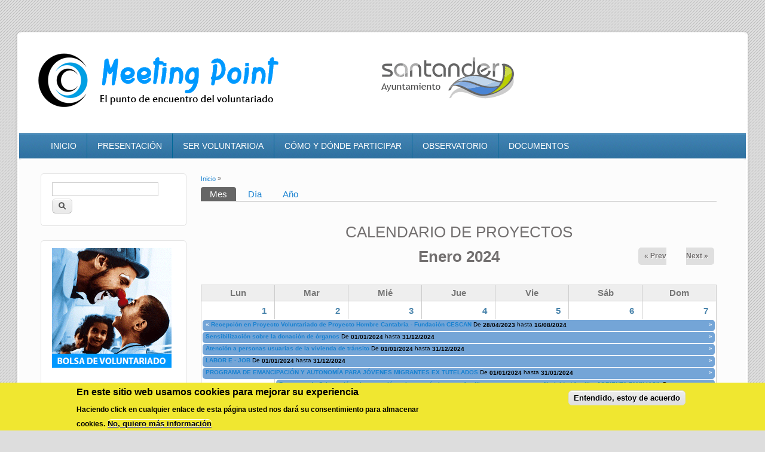

--- FILE ---
content_type: text/html; charset=utf-8
request_url: https://meetingpoint.santander.es/calendar-node-field-fecha-de-proyecto/month/2024-01
body_size: 12379
content:
<!DOCTYPE html>
<html lang="es" dir="ltr"
  xmlns:content="http://purl.org/rss/1.0/modules/content/"
  xmlns:dc="http://purl.org/dc/terms/"
  xmlns:foaf="http://xmlns.com/foaf/0.1/"
  xmlns:og="http://ogp.me/ns#"
  xmlns:rdfs="http://www.w3.org/2000/01/rdf-schema#"
  xmlns:sioc="http://rdfs.org/sioc/ns#"
  xmlns:sioct="http://rdfs.org/sioc/types#"
  xmlns:skos="http://www.w3.org/2004/02/skos/core#"
  xmlns:xsd="http://www.w3.org/2001/XMLSchema#">
<head>
<meta charset="utf-8" />
<meta name="Generator" content="Drupal 7 (http://drupal.org)" />
<meta name="viewport" content="width=device-width, initial-scale=1, maximum-scale=1" />
<link rel="shortcut icon" href="https://meetingpoint.santander.es/sites/all/themes/impact_theme/favicon.ico" type="image/vnd.microsoft.icon" />
<title>Meeting Point - Oficina de Voluntariado del Ayuntamiento de Santander | El Punto de Encuentro del Voluntariado</title>
<link type="text/css" rel="stylesheet" href="https://meetingpoint.santander.es/sites/default/files/css/css_xE-rWrJf-fncB6ztZfd2huxqgxu4WO-qwma6Xer30m4.css" media="all" />
<link type="text/css" rel="stylesheet" href="https://meetingpoint.santander.es/sites/default/files/css/css_OUW9hrcmpRyOaVOnibKZWJ22AWxKYbygToFwsmUjgjk.css" media="all" />
<link type="text/css" rel="stylesheet" href="https://meetingpoint.santander.es/sites/default/files/css/css_KsNOJy10ph3oF_QuyNXgdY2aECXRU1bgEpJxhEu6fnw.css" media="all" />
<link type="text/css" rel="stylesheet" href="https://meetingpoint.santander.es/sites/default/files/css/css_eQyiigMLQuCLiwdR45qIpUq3YPhiHqRKOtTk8bQEzew.css" media="all" />
<script type="text/javascript" src="https://meetingpoint.santander.es/sites/default/files/js/js_Pt6OpwTd6jcHLRIjrE-eSPLWMxWDkcyYrPTIrXDSON0.js"></script>
<script type="text/javascript" src="https://meetingpoint.santander.es/sites/default/files/js/js_b6-hb4wYpnJMPiidcNwzblOWAsAZcw0X4Aejkb5qrJE.js"></script>
<script type="text/javascript" src="https://meetingpoint.santander.es/sites/default/files/js/js_n47-GZNDrapD-xqFlCCAtXMBBWDUdddPtBXS91E0iGk.js"></script>
<script type="text/javascript" src="https://meetingpoint.santander.es/sites/default/files/js/js_2ty0xY3U_NGHh_E8q7z5HAg_f-xnSqXxjOAa22CXDgg.js"></script>
<script type="text/javascript">
<!--//--><![CDATA[//><!--
var text_resize_scope = "main";
          var text_resize_minimum = "12";
          var text_resize_maximum = "25";
          var text_resize_line_height_allow = false;
          var text_resize_line_height_min = 16;
          var text_resize_line_height_max = 36;
//--><!]]>
</script>
<script type="text/javascript" src="https://meetingpoint.santander.es/sites/default/files/js/js_fWIqH2DoRV1r5x1vu9MGDieiz21rgliyL9kulQrfv-k.js"></script>
<script type="text/javascript" src="https://meetingpoint.santander.es/sites/default/files/js/js_QzxV6ET1T1Zh4HojGcK-587G4PlvjfpUL1uXmf9jdSs.js"></script>
<script type="text/javascript">
<!--//--><![CDATA[//><!--
jQuery.extend(Drupal.settings, {"basePath":"\/","pathPrefix":"","setHasJsCookie":0,"ajaxPageState":{"theme":"impact_theme","theme_token":"gLYBDDHGNvNNI4UhZKmTxE0ul1BF5slxe6Su0wbm28I","jquery_version":"1.12","jquery_version_token":"1-CaXKeQI4Xypk2mGZXZa-m6zPFdLBlo1H2JaLHbQSc","js":{"0":1,"sites\/all\/modules\/eu_cookie_compliance\/js\/eu_cookie_compliance.min.js":1,"sites\/all\/modules\/jquery_update\/replace\/jquery\/1.12\/jquery.min.js":1,"misc\/jquery-extend-3.4.0.js":1,"misc\/jquery-html-prefilter-3.5.0-backport.js":1,"misc\/jquery.once.js":1,"misc\/drupal.js":1,"sites\/all\/modules\/jquery_update\/js\/jquery_browser.js":1,"sites\/all\/modules\/jquery_update\/replace\/ui\/ui\/minified\/jquery.ui.effect.min.js":1,"sites\/all\/modules\/eu_cookie_compliance\/js\/jquery.cookie-1.4.1.min.js":1,"sites\/all\/modules\/jquery_update\/replace\/jquery.form\/4\/jquery.form.min.js":1,"misc\/form-single-submit.js":1,"misc\/ajax.js":1,"sites\/all\/modules\/jquery_update\/js\/jquery_update.js":1,"sites\/all\/modules\/admin_menu\/admin_devel\/admin_devel.js":1,"sites\/all\/modules\/back_to_top\/js\/back_to_top.js":1,"public:\/\/languages\/es_NKK-G8eNO7LvROSLg4N6m40LT308CBlyod3Xsv89l58.js":1,"sites\/all\/libraries\/colorbox\/jquery.colorbox-min.js":1,"sites\/all\/modules\/colorbox\/js\/colorbox.js":1,"sites\/all\/modules\/colorbox\/styles\/default\/colorbox_style.js":1,"misc\/tableheader.js":1,"sites\/all\/modules\/views\/js\/base.js":1,"misc\/progress.js":1,"sites\/all\/modules\/views\/js\/ajax_view.js":1,"1":1,"sites\/all\/modules\/text_resize\/text_resize.js":1,"sites\/all\/themes\/impact_theme\/js\/main-menu.js":1,"sites\/all\/themes\/impact_theme\/js\/pngfix.min.js":1},"css":{"modules\/system\/system.base.css":1,"modules\/system\/system.menus.css":1,"modules\/system\/system.messages.css":1,"modules\/system\/system.theme.css":1,"sites\/all\/modules\/calendar\/css\/calendar_multiday.css":1,"sites\/default\/modules\/contrib\/date\/date_repeat_field\/date_repeat_field.css":1,"modules\/field\/theme\/field.css":1,"modules\/node\/node.css":1,"modules\/search\/search.css":1,"modules\/user\/user.css":1,"sites\/all\/modules\/views\/css\/views.css":1,"sites\/all\/modules\/back_to_top\/css\/back_to_top.css":1,"sites\/all\/modules\/colorbox\/styles\/default\/colorbox_style.css":1,"sites\/all\/modules\/ctools\/css\/ctools.css":1,"sites\/all\/modules\/panels\/css\/panels.css":1,"sites\/default\/modules\/contrib\/date\/date_views\/css\/date_views.css":1,"sites\/default\/modules\/hacked\/views_fluid_grid\/css\/views_fluid_grid.base.css":1,"sites\/default\/modules\/hacked\/views_fluid_grid\/css\/views_fluid_grid.size.css":1,"sites\/all\/modules\/text_resize\/text_resize.css":1,"sites\/all\/modules\/eu_cookie_compliance\/css\/eu_cookie_compliance.css":1,"sites\/all\/libraries\/fontello\/css\/fontello.css":1,"public:\/\/ctools\/css\/10484536dc1fe0fa65f89b45605fa848.css":1,"sites\/all\/themes\/impact_theme\/style.css":1}},"colorbox":{"opacity":"0.85","current":"{current} de {total}","previous":"\u00ab Anterior","next":"Siguiente \u00bb","close":"Cerrar","maxWidth":"98%","maxHeight":"98%","fixed":true,"mobiledetect":true,"mobiledevicewidth":"480px","file_public_path":"\/sites\/default\/files","specificPagesDefaultValue":"admin*\nimagebrowser*\nimg_assist*\nimce*\nnode\/add\/*\nnode\/*\/edit\nprint\/*\nprintpdf\/*\nsystem\/ajax\nsystem\/ajax\/*"},"views":{"ajax_path":"\/views\/ajax","ajaxViews":{"views_dom_id:e0ef5302c3a314ee1dd25845b106b8b5":{"view_name":"listado_de_proyectos","view_display_id":"block_1","view_args":"2026-01","view_path":"calendar-node-field-fecha-de-proyecto\/month\/2024-01","view_base_path":"calendar-node-field-fecha-de-proyecto\/month","view_dom_id":"e0ef5302c3a314ee1dd25845b106b8b5","pager_element":0},"views_dom_id:74ae62d1a8630ab8e6a8eef4b1a40cff":{"view_name":"listado_de_formacion","view_display_id":"block_1","view_args":"2026-01","view_path":"calendar-node-field-fecha-de-proyecto\/month\/2024-01","view_base_path":"calendar-node-field-fecha-de-formacion\/month","view_dom_id":"74ae62d1a8630ab8e6a8eef4b1a40cff","pager_element":0}}},"urlIsAjaxTrusted":{"\/views\/ajax":true,"\/calendar-node-field-fecha-de-proyecto\/month\/2024-01":true},"back_to_top":{"back_to_top_button_trigger":"50","back_to_top_button_text":"Subir","#attached":{"library":[["system","ui"]]}},"eu_cookie_compliance":{"cookie_policy_version":"1.0.0","popup_enabled":1,"popup_agreed_enabled":1,"popup_hide_agreed":0,"popup_clicking_confirmation":1,"popup_scrolling_confirmation":0,"popup_html_info":"\u003Cdiv class=\u0022eu-cookie-compliance-banner eu-cookie-compliance-banner-info eu-cookie-compliance-banner--default\u0022\u003E\n  \u003Cdiv class=\u0022popup-content info\u0022\u003E\n        \u003Cdiv id=\u0022popup-text\u0022\u003E\n      \u003Ch2\u003EEn este sitio web usamos cookies para mejorar su experiencia\u003C\/h2\u003E\n\u003Cp\u003EHaciendo click en cualquier enlace de esta p\u00e1gina usted nos dar\u00e1 su consentimiento para almacenar cookies.\u003C\/p\u003E\n              \u003Cbutton type=\u0022button\u0022 class=\u0022find-more-button eu-cookie-compliance-more-button\u0022\u003ENo, quiero m\u00e1s informaci\u00f3n\u003C\/button\u003E\n          \u003C\/div\u003E\n    \n    \u003Cdiv id=\u0022popup-buttons\u0022 class=\u0022\u0022\u003E\n            \u003Cbutton type=\u0022button\u0022 class=\u0022agree-button eu-cookie-compliance-default-button\u0022\u003EEntendido, estoy de acuerdo\u003C\/button\u003E\n          \u003C\/div\u003E\n  \u003C\/div\u003E\n\u003C\/div\u003E","use_mobile_message":false,"mobile_popup_html_info":"\u003Cdiv class=\u0022eu-cookie-compliance-banner eu-cookie-compliance-banner-info eu-cookie-compliance-banner--default\u0022\u003E\n  \u003Cdiv class=\u0022popup-content info\u0022\u003E\n        \u003Cdiv id=\u0022popup-text\u0022\u003E\n      \u003Ch2\u003EWe use cookies on this site to enhance your user experience\u003C\/h2\u003E\n\u003Cp\u003EBy tapping the Accept button, you agree to us doing so.\u003C\/p\u003E\n              \u003Cbutton type=\u0022button\u0022 class=\u0022find-more-button eu-cookie-compliance-more-button\u0022\u003ENo, quiero m\u00e1s informaci\u00f3n\u003C\/button\u003E\n          \u003C\/div\u003E\n    \n    \u003Cdiv id=\u0022popup-buttons\u0022 class=\u0022\u0022\u003E\n            \u003Cbutton type=\u0022button\u0022 class=\u0022agree-button eu-cookie-compliance-default-button\u0022\u003EEntendido, estoy de acuerdo\u003C\/button\u003E\n          \u003C\/div\u003E\n  \u003C\/div\u003E\n\u003C\/div\u003E\n","mobile_breakpoint":768,"popup_html_agreed":"\u003Cdiv\u003E\n  \u003Cdiv class=\u0022popup-content agreed\u0022\u003E\n    \u003Cdiv id=\u0022popup-text\u0022\u003E\n      \u003Ch2\u003EGracias por aceptar cookies\u003C\/h2\u003E\n\u003Cp\u003EPuede ocultar este mensaje u obtener m\u00e1s informaci\u00f3n sobre cookies.\u003C\/p\u003E\n    \u003C\/div\u003E\n    \u003Cdiv id=\u0022popup-buttons\u0022\u003E\n      \u003Cbutton type=\u0022button\u0022 class=\u0022hide-popup-button eu-cookie-compliance-hide-button\u0022\u003EOcultar\u003C\/button\u003E\n              \u003Cbutton type=\u0022button\u0022 class=\u0022find-more-button eu-cookie-compliance-more-button-thank-you\u0022 \u003EM\u00e1s informaci\u00f3n\u003C\/button\u003E\n          \u003C\/div\u003E\n  \u003C\/div\u003E\n\u003C\/div\u003E","popup_use_bare_css":false,"popup_height":"auto","popup_width":"100%","popup_delay":1000,"popup_link":"http:\/\/portal.ayto-santander.es\/portal\/page\/portal\/inet_santander\/general\/Politica_de_Privacidad","popup_link_new_window":1,"popup_position":null,"fixed_top_position":true,"popup_language":"es","store_consent":false,"better_support_for_screen_readers":0,"reload_page":0,"domain":"","domain_all_sites":null,"popup_eu_only_js":0,"cookie_lifetime":100,"cookie_session":false,"disagree_do_not_show_popup":0,"method":"default","allowed_cookies":"","withdraw_markup":"\u003Cbutton type=\u0022button\u0022 class=\u0022eu-cookie-withdraw-tab\u0022\u003EPrivacy settings\u003C\/button\u003E\n\u003Cdiv class=\u0022eu-cookie-withdraw-banner\u0022\u003E\n  \u003Cdiv class=\u0022popup-content info\u0022\u003E\n    \u003Cdiv id=\u0022popup-text\u0022\u003E\n      \u003Cp\u003E\u0026lt;h2\u0026gt;We use cookies on this site to enhance your user experience\u0026lt;\/h2\u0026gt;\u0026lt;p\u0026gt;You have given your consent for us to set cookies.\u0026lt;\/p\u0026gt;\u003C\/p\u003E\n    \u003C\/div\u003E\n    \u003Cdiv id=\u0022popup-buttons\u0022\u003E\n      \u003Cbutton type=\u0022button\u0022 class=\u0022eu-cookie-withdraw-button\u0022\u003EWithdraw consent\u003C\/button\u003E\n    \u003C\/div\u003E\n  \u003C\/div\u003E\n\u003C\/div\u003E\n","withdraw_enabled":false,"withdraw_button_on_info_popup":false,"cookie_categories":[],"cookie_categories_details":[],"enable_save_preferences_button":true,"cookie_name":"","cookie_value_disagreed":"0","cookie_value_agreed_show_thank_you":"1","cookie_value_agreed":"2","containing_element":"body","automatic_cookies_removal":true,"close_button_action":"close_banner"}});
//--><!]]>
</script>
<!--[if lt IE 9]><script src="/sites/all/themes/impact_theme/js/html5.js"></script><![endif]-->
</head>
<body class="html not-front not-logged-in one-sidebar sidebar-first page-calendar-node-field-fecha-de-proyecto page-calendar-node-field-fecha-de-proyecto-month page-calendar-node-field-fecha-de-proyecto-month-2024-01 i18n-es left-sidebar">
    ﻿<div id="wrapper">
  <header id="header" class="clearfix">
          <div id="site-logo"><a href="/" title="Inicio">
        <img src="https://meetingpoint.santander.es/sites/all/themes/impact_theme/logo.png" alt="Inicio" />
      </a>
	<!-- Santander-logo-->
      <a href="http://portal.ayto-santander.es/" target="_blank"><img src="/sites/default/files/ayto.gif" style="display:inline;" id="logo_ayto"></a>
	<!-- /Santander-logo -->
</div>    

        

    
        
    
    <nav id="navigation" role="navigation">
      <div id="main-menu">
        <ul class="menu"><li class="first leaf"><a href="/" title="">INICIO</a></li>
<li class="expanded"><a href="/presentacion">PRESENTACIÓN</a><ul class="menu"><li class="first leaf"><a href="/otra-historia-mas">Otra Historia más</a></li>
<li class="leaf"><a href="/marco-legal">Marco Legal</a></li>
<li class="leaf"><a href="/derechos-y-deberes-de-la-persona-voluntaria">Derechos y Deberes de la persona voluntaria</a></li>
<li class="leaf"><a href="/por_que_meeting">¿Por qué unirse a Meeting Point?</a></li>
<li class="leaf"><a href="/faq">FAQ - Preguntas Frecuentes</a></li>
<li class="leaf"><a href="/enlaces">Enlaces</a></li>
<li class="leaf"><a href="/glosario">Glosario</a></li>
<li class="last leaf"><a href="/bibliografia">Bibliografía</a></li>
</ul></li>
<li class="expanded"><a href="/que-significa-ser-voluntario">SER VOLUNTARIO/A</a><ul class="menu"><li class="first leaf"><a href="/definiciones-de-voluntariado">Definiciones de Voluntariado</a></li>
<li class="leaf"><a href="/que-es-una-persona-voluntaria-y-que-no-es">Qué es una persona voluntaria</a></li>
<li class="last leaf"><a href="/calendar-node-field-fecha-dia-voluntario/month" title="">Días Internacionales</a></li>
</ul></li>
<li class="expanded"><a href="/como-y-donde-participar">CÓMO Y DÓNDE PARTICIPAR</a><ul class="menu"><li class="first expanded"><a href="/entidades" title="Listado de todas las entidades registradas">Entidades</a><ul class="menu"><li class="first leaf"><a href="/entidades/presencial" title="Listado de las Entidades registradas que trabajan con voluntariado presencial">Voluntariado Presencial</a></li>
<li class="last leaf"><a href="/entidades/digital" title="">Voluntariado Digital</a></li>
</ul></li>
<li class="leaf"><a href="/proyectos">Proyectos</a></li>
<li class="leaf"><a href="/formaciones">Formaciones</a></li>
<li class="leaf"><a href="/experiencias">Experiencias</a></li>
<li class="last leaf"><a href="/rincon-de-uso">Rincón de Uso</a></li>
</ul></li>
<li class="expanded"><a href="/observatorio">OBSERVATORIO</a><ul class="menu"><li class="first leaf"><a href="/estudios">Estudios</a></li>
<li class="last leaf"><a href="/datos-cifras">Datos y Cifras</a></li>
</ul></li>
<li class="last expanded"><a href="/documentos" title="">DOCUMENTOS</a><ul class="menu"><li class="first leaf"><a href="/guia-de-uso">Guías de uso</a></li>
<li class="leaf"><a href="/guias">Guías Voluntariado</a></li>
<li class="leaf"><a href="/formularios">Formularios</a></li>
<li class="last leaf"><a href="/frecuencia-de-uso">Frecuencia de Uso</a></li>
</ul></li>
</ul>      </div>
    </nav>
  </header>

  


  <div id="main" class="clearfix">
    <div id="primary">
      <section id="content" role="main">

<!-- CHE INICIO SLIDESHOW -->
        
<!-- CHE FIN SLIDESHOW -->

        <div id="breadcrumbs"><h2 class="element-invisible">Se encuentra usted aquí</h2><nav class="breadcrumb"><a href="/">Inicio</a> » </nav></div>                        <div id="content-wrap">
                                        <div class="tabs-wrapper clearfix"><h2 class="element-invisible">Solapas principales</h2><ul class="tabs primary clearfix"><li class="active"><a href="/calendar-node-field-fecha-de-proyecto" class="active">Mes<span class="element-invisible">(solapa activa)</span></a></li>
<li><a href="/calendar-node-field-fecha-de-proyecto/day">Día</a></li>
<li><a href="/calendar-node-field-fecha-de-proyecto/year">Año</a></li>
</ul></div>                              <div class="region region-content">
  <div id="block-system-main" class="block block-system">

      
  <div class="content">
    <div class="view view-listado-de-proyectos view-id-listado_de_proyectos view-display-id-page_1 view-dom-id-ad1be27c3501aea900df2414404c90f7">
            <div class="view-header">
      <p></p><h1><center>CALENDARIO DE PROYECTOS</center></h1>
    <div class="date-nav-wrapper clearfix">
    <div class="date-nav item-list">
      <div class="date-heading">
        <h3>Enero 2024</h3>
      </div>
      <ul class="pager">
              <li class="date-prev">
          <a href="https://meetingpoint.santander.es/calendar-node-field-fecha-de-proyecto/month/2023-12" title="Ir al mes anterior" rel="nofollow">&laquo; Prev</a>        </li>
                    <li class="date-next">
          <a href="https://meetingpoint.santander.es/calendar-node-field-fecha-de-proyecto/month/2024-02" title="Ir al mes siguiente" rel="nofollow">Next &raquo;</a>        </li>
            </ul>
    </div>
  </div>
    </div>
  
  
  
      <div class="view-content">
      <div class="calendar-calendar"><div class="month-view">
<table class="full">
  <thead>
    <tr>
              <th class="days mon" id="Lunes">
          Lun        </th>
              <th class="days tue" id="Martes">
          Mar        </th>
              <th class="days wed" id="Miércoles">
          Mié        </th>
              <th class="days thu" id="Jueves">
          Jue        </th>
              <th class="days fri" id="Viernes">
          Vie        </th>
              <th class="days sat" id="Sábado">
          Sáb        </th>
              <th class="days sun" id="Domingo">
          Dom        </th>
          </tr>
  </thead>
  <tbody>
    <tr class="date-box">
  <td id="listado_de_proyectos-2024-01-01-date-box" class="date-box past" colspan="1" rowspan="1" data-date="2024-01-01"  headers="Lunes"  data-day-of-month="1" >
  <div class="inner">
    <div class="month day"> <a href="https://meetingpoint.santander.es/calendar-node-field-fecha-de-proyecto/day/2024-01-01">1</a> </div>
  </div>
</td>
<td id="listado_de_proyectos-2024-01-02-date-box" class="date-box past" colspan="1" rowspan="1" data-date="2024-01-02"  headers="Martes"  data-day-of-month="2" >
  <div class="inner">
    <div class="month day"> <a href="https://meetingpoint.santander.es/calendar-node-field-fecha-de-proyecto/day/2024-01-02">2</a> </div>
  </div>
</td>
<td id="listado_de_proyectos-2024-01-03-date-box" class="date-box past" colspan="1" rowspan="1" data-date="2024-01-03"  headers="Miércoles"  data-day-of-month="3" >
  <div class="inner">
    <div class="month day"> <a href="https://meetingpoint.santander.es/calendar-node-field-fecha-de-proyecto/day/2024-01-03">3</a> </div>
  </div>
</td>
<td id="listado_de_proyectos-2024-01-04-date-box" class="date-box past" colspan="1" rowspan="1" data-date="2024-01-04"  headers="Jueves"  data-day-of-month="4" >
  <div class="inner">
    <div class="month day"> <a href="https://meetingpoint.santander.es/calendar-node-field-fecha-de-proyecto/day/2024-01-04">4</a> </div>
  </div>
</td>
<td id="listado_de_proyectos-2024-01-05-date-box" class="date-box past" colspan="1" rowspan="1" data-date="2024-01-05"  headers="Viernes"  data-day-of-month="5" >
  <div class="inner">
    <div class="month day"> <a href="https://meetingpoint.santander.es/calendar-node-field-fecha-de-proyecto/day/2024-01-05">5</a> </div>
  </div>
</td>
<td id="listado_de_proyectos-2024-01-06-date-box" class="date-box past" colspan="1" rowspan="1" data-date="2024-01-06"  headers="Sábado"  data-day-of-month="6" >
  <div class="inner">
    <div class="month day"> <a href="https://meetingpoint.santander.es/calendar-node-field-fecha-de-proyecto/day/2024-01-06">6</a> </div>
  </div>
</td>
<td id="listado_de_proyectos-2024-01-07-date-box" class="date-box past" colspan="1" rowspan="1" data-date="2024-01-07"  headers="Domingo"  data-day-of-month="7" >
  <div class="inner">
    <div class="month day"> <a href="https://meetingpoint.santander.es/calendar-node-field-fecha-de-proyecto/day/2024-01-07">7</a> </div>
  </div>
</td>
</tr>
<tr class="multi-day">
  <td class="multi-day" colspan="7" rowspan="1" data-date="2024-01-01" >
  <div class="inner">
    <div class="item">
  <div class="view-item view-item-listado_de_proyectos ">
  <div class="calendar monthview">
        <div class="calendar-1477-field_fecha_de_proyecto-0.0 contents">
                      <div class="continuation">&laquo;</div>
                <a href="/proyectos/recepcion-en-proyecto-voluntariado-de-proyecto-hombre-cantabria-fundacion-cescan">Recepción en Proyecto Voluntariado de Proyecto Hombre Cantabria - Fundación CESCAN</a>                      <span  class="date-display-range">De <span  property="dc:date" datatype="xsd:dateTime" content="2023-04-28T00:00:00+02:00" class="date-display-start">28/04/2023</span> hasta <span  property="dc:date" datatype="xsd:dateTime" content="2024-08-16T00:00:00+02:00" class="date-display-end">16/08/2024</span></span>          </div>
        <div class="continues">&raquo;</div>
      </div>
  </div>
</div>
  </div>
</td>
</tr>
<tr class="multi-day">
  <td class="multi-day" colspan="7" rowspan="1" data-date="2024-01-01" >
  <div class="inner">
    <div class="item">
  <div class="view-item view-item-listado_de_proyectos ">
  <div class="calendar monthview">
        <div class="calendar-1381-field_fecha_de_proyecto-0.0 contents">
                      <a href="/proyectos/sensibilizacion-sobre-la-donacion-de-organos">Sensibilización sobre la donación de órganos</a>                      <span  class="date-display-range">De <span  property="dc:date" datatype="xsd:dateTime" content="2024-01-01T00:00:00+01:00" class="date-display-start">01/01/2024</span> hasta <span  property="dc:date" datatype="xsd:dateTime" content="2024-12-31T00:00:00+01:00" class="date-display-end">31/12/2024</span></span>          </div>
        <div class="continues">&raquo;</div>
      </div>
  </div>
</div>
  </div>
</td>
</tr>
<tr class="multi-day">
  <td class="multi-day" colspan="7" rowspan="1" data-date="2024-01-01" >
  <div class="inner">
    <div class="item">
  <div class="view-item view-item-listado_de_proyectos ">
  <div class="calendar monthview">
        <div class="calendar-1384-field_fecha_de_proyecto-0.0 contents">
                      <a href="/proyectos/atencion-personas-usuarias-de-la-vivienda-de-transito">Atención a personas usuarias de la vivienda de tránsito</a>                      <span  class="date-display-range">De <span  property="dc:date" datatype="xsd:dateTime" content="2024-01-01T00:00:00+01:00" class="date-display-start">01/01/2024</span> hasta <span  property="dc:date" datatype="xsd:dateTime" content="2024-12-31T00:00:00+01:00" class="date-display-end">31/12/2024</span></span>          </div>
        <div class="continues">&raquo;</div>
      </div>
  </div>
</div>
  </div>
</td>
</tr>
<tr class="multi-day">
  <td class="multi-day" colspan="7" rowspan="1" data-date="2024-01-01" >
  <div class="inner">
    <div class="item">
  <div class="view-item view-item-listado_de_proyectos ">
  <div class="calendar monthview">
        <div class="calendar-1524-field_fecha_de_proyecto-0.0 contents">
                      <a href="/proyectos/labor-e-job-3">LABOR E - JOB</a>                      <span  class="date-display-range">De <span  property="dc:date" datatype="xsd:dateTime" content="2024-01-01T00:00:00+01:00" class="date-display-start">01/01/2024</span> hasta <span  property="dc:date" datatype="xsd:dateTime" content="2024-12-31T00:00:00+01:00" class="date-display-end">31/12/2024</span></span>          </div>
        <div class="continues">&raquo;</div>
      </div>
  </div>
</div>
  </div>
</td>
</tr>
<tr class="multi-day">
  <td class="multi-day" colspan="7" rowspan="1" data-date="2024-01-01" >
  <div class="inner">
    <div class="item">
  <div class="view-item view-item-listado_de_proyectos ">
  <div class="calendar monthview">
        <div class="calendar-1525-field_fecha_de_proyecto-0.0 contents">
                      <a href="/proyectos/programa-de-emancipacion-y-autonomia-para-jovenes-migrantes-ex-tutelados">PROGRAMA DE EMANCIPACIÓN Y AUTONOMÍA PARA JÓVENES MIGRANTES EX TUTELADOS</a>                      <span  class="date-display-range">De <span  property="dc:date" datatype="xsd:dateTime" content="2024-01-01T00:00:00+01:00" class="date-display-start">01/01/2024</span> hasta <span  property="dc:date" datatype="xsd:dateTime" content="2024-01-31T00:00:00+01:00" class="date-display-end">31/01/2024</span></span>          </div>
        <div class="continues">&raquo;</div>
      </div>
  </div>
</div>
  </div>
</td>
</tr>
<tr class="multi-day">
  <td id="listado_de_proyectos-2024-01-01-5" class="single-day no-entry noentry-multi-day past" colspan="1" rowspan="3" data-date="2024-01-01"  headers="Lunes"  data-day-of-month="1" >
  <div class="inner">
    &nbsp;  </div>
</td>
<td class="multi-day" colspan="6" rowspan="1" data-date="2024-01-02" >
  <div class="inner">
    <div class="item">
  <div class="view-item view-item-listado_de_proyectos ">
  <div class="calendar monthview">
        <div class="calendar-1514-field_fecha_de_proyecto-0.0 contents">
                      <a href="/proyectos/programa-de-orientacion-e-intervencion-psicoterapeutica-para-familias-que-presentan-2">Programa de Orientación e Intervención psicoterapéutica  para familias que presentan conflictividad familiar &quot;ORIENTA FAMILIAS&quot;.</a>                      <span  class="date-display-range">De <span  property="dc:date" datatype="xsd:dateTime" content="2024-01-02T00:00:00+01:00" class="date-display-start">02/01/2024</span> hasta <span  property="dc:date" datatype="xsd:dateTime" content="2024-12-31T00:00:00+01:00" class="date-display-end">31/12/2024</span></span>          </div>
        <div class="continues">&raquo;</div>
      </div>
  </div>
</div>
  </div>
</td>
</tr>
<tr class="multi-day">
  <td class="multi-day" colspan="6" rowspan="1" data-date="2024-01-02" >
  <div class="inner">
    <div class="item">
  <div class="view-item view-item-listado_de_proyectos ">
  <div class="calendar monthview">
        <div class="calendar-1515-field_fecha_de_proyecto-0.0 contents">
                      <a href="/proyectos/programa-de-atencion-psicologica-para-ninos-ninas-y-adolescentes-migrantes-no-2">Programa de &quot;Atención psicológica para niños, niñas y adolescentes migrantes no acompañados&quot; </a>                      <span  class="date-display-range">De <span  property="dc:date" datatype="xsd:dateTime" content="2024-01-02T00:00:00+01:00" class="date-display-start">02/01/2024</span> hasta <span  property="dc:date" datatype="xsd:dateTime" content="2024-12-31T00:00:00+01:00" class="date-display-end">31/12/2024</span></span>          </div>
        <div class="continues">&raquo;</div>
      </div>
  </div>
</div>
  </div>
</td>
</tr>
<tr class="single-day">
  <td id="listado_de_proyectos-2024-01-02-7" class="single-day no-entry noentry-multi-day past" colspan="1" rowspan="1" data-date="2024-01-02"  headers="Martes"  data-day-of-month="2" >
  <div class="inner">
    &nbsp;  </div>
</td>
<td id="listado_de_proyectos-2024-01-03-7" class="single-day no-entry noentry-multi-day past" colspan="1" rowspan="1" data-date="2024-01-03"  headers="Miércoles"  data-day-of-month="3" >
  <div class="inner">
    &nbsp;  </div>
</td>
<td id="listado_de_proyectos-2024-01-04-7" class="single-day no-entry noentry-multi-day past" colspan="1" rowspan="1" data-date="2024-01-04"  headers="Jueves"  data-day-of-month="4" >
  <div class="inner">
    &nbsp;  </div>
</td>
<td id="listado_de_proyectos-2024-01-05-7" class="single-day no-entry noentry-multi-day past" colspan="1" rowspan="1" data-date="2024-01-05"  headers="Viernes"  data-day-of-month="5" >
  <div class="inner">
    &nbsp;  </div>
</td>
<td id="listado_de_proyectos-2024-01-06-7" class="single-day no-entry noentry-multi-day past" colspan="1" rowspan="1" data-date="2024-01-06"  headers="Sábado"  data-day-of-month="6" >
  <div class="inner">
    &nbsp;  </div>
</td>
<td id="listado_de_proyectos-2024-01-07-7" class="single-day no-entry noentry-multi-day past" colspan="1" rowspan="1" data-date="2024-01-07"  headers="Domingo"  data-day-of-month="7" >
  <div class="inner">
    &nbsp;  </div>
</td>
</tr>
<tr class="date-box">
  <td id="listado_de_proyectos-2024-01-08-date-box" class="date-box past" colspan="1" rowspan="1" data-date="2024-01-08"  headers="Lunes"  data-day-of-month="8" >
  <div class="inner">
    <div class="month day"> <a href="https://meetingpoint.santander.es/calendar-node-field-fecha-de-proyecto/day/2024-01-08">8</a> </div>
  </div>
</td>
<td id="listado_de_proyectos-2024-01-09-date-box" class="date-box past" colspan="1" rowspan="1" data-date="2024-01-09"  headers="Martes"  data-day-of-month="9" >
  <div class="inner">
    <div class="month day"> <a href="https://meetingpoint.santander.es/calendar-node-field-fecha-de-proyecto/day/2024-01-09">9</a> </div>
  </div>
</td>
<td id="listado_de_proyectos-2024-01-10-date-box" class="date-box past" colspan="1" rowspan="1" data-date="2024-01-10"  headers="Miércoles"  data-day-of-month="10" >
  <div class="inner">
    <div class="month day"> <a href="https://meetingpoint.santander.es/calendar-node-field-fecha-de-proyecto/day/2024-01-10">10</a> </div>
  </div>
</td>
<td id="listado_de_proyectos-2024-01-11-date-box" class="date-box past" colspan="1" rowspan="1" data-date="2024-01-11"  headers="Jueves"  data-day-of-month="11" >
  <div class="inner">
    <div class="month day"> <a href="https://meetingpoint.santander.es/calendar-node-field-fecha-de-proyecto/day/2024-01-11">11</a> </div>
  </div>
</td>
<td id="listado_de_proyectos-2024-01-12-date-box" class="date-box past" colspan="1" rowspan="1" data-date="2024-01-12"  headers="Viernes"  data-day-of-month="12" >
  <div class="inner">
    <div class="month day"> <a href="https://meetingpoint.santander.es/calendar-node-field-fecha-de-proyecto/day/2024-01-12">12</a> </div>
  </div>
</td>
<td id="listado_de_proyectos-2024-01-13-date-box" class="date-box past" colspan="1" rowspan="1" data-date="2024-01-13"  headers="Sábado"  data-day-of-month="13" >
  <div class="inner">
    <div class="month day"> <a href="https://meetingpoint.santander.es/calendar-node-field-fecha-de-proyecto/day/2024-01-13">13</a> </div>
  </div>
</td>
<td id="listado_de_proyectos-2024-01-14-date-box" class="date-box past" colspan="1" rowspan="1" data-date="2024-01-14"  headers="Domingo"  data-day-of-month="14" >
  <div class="inner">
    <div class="month day"> <a href="https://meetingpoint.santander.es/calendar-node-field-fecha-de-proyecto/day/2024-01-14">14</a> </div>
  </div>
</td>
</tr>
<tr class="multi-day">
  <td class="multi-day" colspan="7" rowspan="1" data-date="2024-01-08" >
  <div class="inner">
    <div class="item">
  <div class="view-item view-item-listado_de_proyectos ">
  <div class="calendar monthview">
        <div class="calendar-1477-field_fecha_de_proyecto-0.7 contents">
                      <div class="continuation">&laquo;</div>
                <a href="/proyectos/recepcion-en-proyecto-voluntariado-de-proyecto-hombre-cantabria-fundacion-cescan">Recepción en Proyecto Voluntariado de Proyecto Hombre Cantabria - Fundación CESCAN</a>                      <span  class="date-display-range">De <span  property="dc:date" datatype="xsd:dateTime" content="2023-04-28T00:00:00+02:00" class="date-display-start">28/04/2023</span> hasta <span  property="dc:date" datatype="xsd:dateTime" content="2024-08-16T00:00:00+02:00" class="date-display-end">16/08/2024</span></span>          </div>
        <div class="continues">&raquo;</div>
      </div>
  </div>
</div>
  </div>
</td>
</tr>
<tr class="multi-day">
  <td class="multi-day" colspan="7" rowspan="1" data-date="2024-01-08" >
  <div class="inner">
    <div class="item">
  <div class="view-item view-item-listado_de_proyectos ">
  <div class="calendar monthview">
        <div class="calendar-1381-field_fecha_de_proyecto-0.7 contents">
                      <div class="continuation">&laquo;</div>
                <a href="/proyectos/sensibilizacion-sobre-la-donacion-de-organos">Sensibilización sobre la donación de órganos</a>                      <span  class="date-display-range">De <span  property="dc:date" datatype="xsd:dateTime" content="2024-01-01T00:00:00+01:00" class="date-display-start">01/01/2024</span> hasta <span  property="dc:date" datatype="xsd:dateTime" content="2024-12-31T00:00:00+01:00" class="date-display-end">31/12/2024</span></span>          </div>
        <div class="continues">&raquo;</div>
      </div>
  </div>
</div>
  </div>
</td>
</tr>
<tr class="multi-day">
  <td class="multi-day" colspan="7" rowspan="1" data-date="2024-01-08" >
  <div class="inner">
    <div class="item">
  <div class="view-item view-item-listado_de_proyectos ">
  <div class="calendar monthview">
        <div class="calendar-1384-field_fecha_de_proyecto-0.7 contents">
                      <div class="continuation">&laquo;</div>
                <a href="/proyectos/atencion-personas-usuarias-de-la-vivienda-de-transito">Atención a personas usuarias de la vivienda de tránsito</a>                      <span  class="date-display-range">De <span  property="dc:date" datatype="xsd:dateTime" content="2024-01-01T00:00:00+01:00" class="date-display-start">01/01/2024</span> hasta <span  property="dc:date" datatype="xsd:dateTime" content="2024-12-31T00:00:00+01:00" class="date-display-end">31/12/2024</span></span>          </div>
        <div class="continues">&raquo;</div>
      </div>
  </div>
</div>
  </div>
</td>
</tr>
<tr class="multi-day">
  <td class="multi-day" colspan="7" rowspan="1" data-date="2024-01-08" >
  <div class="inner">
    <div class="item">
  <div class="view-item view-item-listado_de_proyectos ">
  <div class="calendar monthview">
        <div class="calendar-1524-field_fecha_de_proyecto-0.7 contents">
                      <div class="continuation">&laquo;</div>
                <a href="/proyectos/labor-e-job-3">LABOR E - JOB</a>                      <span  class="date-display-range">De <span  property="dc:date" datatype="xsd:dateTime" content="2024-01-01T00:00:00+01:00" class="date-display-start">01/01/2024</span> hasta <span  property="dc:date" datatype="xsd:dateTime" content="2024-12-31T00:00:00+01:00" class="date-display-end">31/12/2024</span></span>          </div>
        <div class="continues">&raquo;</div>
      </div>
  </div>
</div>
  </div>
</td>
</tr>
<tr class="multi-day">
  <td class="multi-day" colspan="7" rowspan="1" data-date="2024-01-08" >
  <div class="inner">
    <div class="item">
  <div class="view-item view-item-listado_de_proyectos ">
  <div class="calendar monthview">
        <div class="calendar-1525-field_fecha_de_proyecto-0.7 contents">
                      <div class="continuation">&laquo;</div>
                <a href="/proyectos/programa-de-emancipacion-y-autonomia-para-jovenes-migrantes-ex-tutelados">PROGRAMA DE EMANCIPACIÓN Y AUTONOMÍA PARA JÓVENES MIGRANTES EX TUTELADOS</a>                      <span  class="date-display-range">De <span  property="dc:date" datatype="xsd:dateTime" content="2024-01-01T00:00:00+01:00" class="date-display-start">01/01/2024</span> hasta <span  property="dc:date" datatype="xsd:dateTime" content="2024-01-31T00:00:00+01:00" class="date-display-end">31/01/2024</span></span>          </div>
        <div class="continues">&raquo;</div>
      </div>
  </div>
</div>
  </div>
</td>
</tr>
<tr class="multi-day">
  <td class="multi-day" colspan="7" rowspan="1" data-date="2024-01-08" >
  <div class="inner">
    <div class="item">
  <div class="view-item view-item-listado_de_proyectos ">
  <div class="calendar monthview">
        <div class="calendar-1514-field_fecha_de_proyecto-0.6 contents">
                      <div class="continuation">&laquo;</div>
                <a href="/proyectos/programa-de-orientacion-e-intervencion-psicoterapeutica-para-familias-que-presentan-2">Programa de Orientación e Intervención psicoterapéutica  para familias que presentan conflictividad familiar &quot;ORIENTA FAMILIAS&quot;.</a>                      <span  class="date-display-range">De <span  property="dc:date" datatype="xsd:dateTime" content="2024-01-02T00:00:00+01:00" class="date-display-start">02/01/2024</span> hasta <span  property="dc:date" datatype="xsd:dateTime" content="2024-12-31T00:00:00+01:00" class="date-display-end">31/12/2024</span></span>          </div>
        <div class="continues">&raquo;</div>
      </div>
  </div>
</div>
  </div>
</td>
</tr>
<tr class="multi-day">
  <td class="multi-day" colspan="7" rowspan="1" data-date="2024-01-08" >
  <div class="inner">
    <div class="item">
  <div class="view-item view-item-listado_de_proyectos ">
  <div class="calendar monthview">
        <div class="calendar-1515-field_fecha_de_proyecto-0.6 contents">
                      <div class="continuation">&laquo;</div>
                <a href="/proyectos/programa-de-atencion-psicologica-para-ninos-ninas-y-adolescentes-migrantes-no-2">Programa de &quot;Atención psicológica para niños, niñas y adolescentes migrantes no acompañados&quot; </a>                      <span  class="date-display-range">De <span  property="dc:date" datatype="xsd:dateTime" content="2024-01-02T00:00:00+01:00" class="date-display-start">02/01/2024</span> hasta <span  property="dc:date" datatype="xsd:dateTime" content="2024-12-31T00:00:00+01:00" class="date-display-end">31/12/2024</span></span>          </div>
        <div class="continues">&raquo;</div>
      </div>
  </div>
</div>
  </div>
</td>
</tr>
<tr class="single-day">
  <td id="listado_de_proyectos-2024-01-08-7" class="single-day no-entry noentry-multi-day past" colspan="1" rowspan="1" data-date="2024-01-08"  headers="Lunes"  data-day-of-month="8" >
  <div class="inner">
    &nbsp;  </div>
</td>
<td id="listado_de_proyectos-2024-01-09-7" class="single-day no-entry noentry-multi-day past" colspan="1" rowspan="1" data-date="2024-01-09"  headers="Martes"  data-day-of-month="9" >
  <div class="inner">
    &nbsp;  </div>
</td>
<td id="listado_de_proyectos-2024-01-10-7" class="single-day no-entry noentry-multi-day past" colspan="1" rowspan="1" data-date="2024-01-10"  headers="Miércoles"  data-day-of-month="10" >
  <div class="inner">
    &nbsp;  </div>
</td>
<td id="listado_de_proyectos-2024-01-11-7" class="single-day no-entry noentry-multi-day past" colspan="1" rowspan="1" data-date="2024-01-11"  headers="Jueves"  data-day-of-month="11" >
  <div class="inner">
    &nbsp;  </div>
</td>
<td id="listado_de_proyectos-2024-01-12-7" class="single-day no-entry noentry-multi-day past" colspan="1" rowspan="1" data-date="2024-01-12"  headers="Viernes"  data-day-of-month="12" >
  <div class="inner">
    &nbsp;  </div>
</td>
<td id="listado_de_proyectos-2024-01-13-7" class="single-day no-entry noentry-multi-day past" colspan="1" rowspan="1" data-date="2024-01-13"  headers="Sábado"  data-day-of-month="13" >
  <div class="inner">
    &nbsp;  </div>
</td>
<td id="listado_de_proyectos-2024-01-14-7" class="single-day no-entry noentry-multi-day past" colspan="1" rowspan="1" data-date="2024-01-14"  headers="Domingo"  data-day-of-month="14" >
  <div class="inner">
    &nbsp;  </div>
</td>
</tr>
<tr class="date-box">
  <td id="listado_de_proyectos-2024-01-15-date-box" class="date-box past" colspan="1" rowspan="1" data-date="2024-01-15"  headers="Lunes"  data-day-of-month="15" >
  <div class="inner">
    <div class="month day"> <a href="https://meetingpoint.santander.es/calendar-node-field-fecha-de-proyecto/day/2024-01-15">15</a> </div>
  </div>
</td>
<td id="listado_de_proyectos-2024-01-16-date-box" class="date-box past" colspan="1" rowspan="1" data-date="2024-01-16"  headers="Martes"  data-day-of-month="16" >
  <div class="inner">
    <div class="month day"> <a href="https://meetingpoint.santander.es/calendar-node-field-fecha-de-proyecto/day/2024-01-16">16</a> </div>
  </div>
</td>
<td id="listado_de_proyectos-2024-01-17-date-box" class="date-box past" colspan="1" rowspan="1" data-date="2024-01-17"  headers="Miércoles"  data-day-of-month="17" >
  <div class="inner">
    <div class="month day"> <a href="https://meetingpoint.santander.es/calendar-node-field-fecha-de-proyecto/day/2024-01-17">17</a> </div>
  </div>
</td>
<td id="listado_de_proyectos-2024-01-18-date-box" class="date-box past" colspan="1" rowspan="1" data-date="2024-01-18"  headers="Jueves"  data-day-of-month="18" >
  <div class="inner">
    <div class="month day"> <a href="https://meetingpoint.santander.es/calendar-node-field-fecha-de-proyecto/day/2024-01-18">18</a> </div>
  </div>
</td>
<td id="listado_de_proyectos-2024-01-19-date-box" class="date-box past" colspan="1" rowspan="1" data-date="2024-01-19"  headers="Viernes"  data-day-of-month="19" >
  <div class="inner">
    <div class="month day"> <a href="https://meetingpoint.santander.es/calendar-node-field-fecha-de-proyecto/day/2024-01-19">19</a> </div>
  </div>
</td>
<td id="listado_de_proyectos-2024-01-20-date-box" class="date-box past" colspan="1" rowspan="1" data-date="2024-01-20"  headers="Sábado"  data-day-of-month="20" >
  <div class="inner">
    <div class="month day"> <a href="https://meetingpoint.santander.es/calendar-node-field-fecha-de-proyecto/day/2024-01-20">20</a> </div>
  </div>
</td>
<td id="listado_de_proyectos-2024-01-21-date-box" class="date-box past" colspan="1" rowspan="1" data-date="2024-01-21"  headers="Domingo"  data-day-of-month="21" >
  <div class="inner">
    <div class="month day"> <a href="https://meetingpoint.santander.es/calendar-node-field-fecha-de-proyecto/day/2024-01-21">21</a> </div>
  </div>
</td>
</tr>
<tr class="multi-day">
  <td class="multi-day" colspan="7" rowspan="1" data-date="2024-01-15" >
  <div class="inner">
    <div class="item">
  <div class="view-item view-item-listado_de_proyectos ">
  <div class="calendar monthview">
        <div class="calendar-1477-field_fecha_de_proyecto-0.14 contents">
                      <div class="continuation">&laquo;</div>
                <a href="/proyectos/recepcion-en-proyecto-voluntariado-de-proyecto-hombre-cantabria-fundacion-cescan">Recepción en Proyecto Voluntariado de Proyecto Hombre Cantabria - Fundación CESCAN</a>                      <span  class="date-display-range">De <span  property="dc:date" datatype="xsd:dateTime" content="2023-04-28T00:00:00+02:00" class="date-display-start">28/04/2023</span> hasta <span  property="dc:date" datatype="xsd:dateTime" content="2024-08-16T00:00:00+02:00" class="date-display-end">16/08/2024</span></span>          </div>
        <div class="continues">&raquo;</div>
      </div>
  </div>
</div>
  </div>
</td>
</tr>
<tr class="multi-day">
  <td class="multi-day" colspan="7" rowspan="1" data-date="2024-01-15" >
  <div class="inner">
    <div class="item">
  <div class="view-item view-item-listado_de_proyectos ">
  <div class="calendar monthview">
        <div class="calendar-1381-field_fecha_de_proyecto-0.14 contents">
                      <div class="continuation">&laquo;</div>
                <a href="/proyectos/sensibilizacion-sobre-la-donacion-de-organos">Sensibilización sobre la donación de órganos</a>                      <span  class="date-display-range">De <span  property="dc:date" datatype="xsd:dateTime" content="2024-01-01T00:00:00+01:00" class="date-display-start">01/01/2024</span> hasta <span  property="dc:date" datatype="xsd:dateTime" content="2024-12-31T00:00:00+01:00" class="date-display-end">31/12/2024</span></span>          </div>
        <div class="continues">&raquo;</div>
      </div>
  </div>
</div>
  </div>
</td>
</tr>
<tr class="multi-day">
  <td class="multi-day" colspan="7" rowspan="1" data-date="2024-01-15" >
  <div class="inner">
    <div class="item">
  <div class="view-item view-item-listado_de_proyectos ">
  <div class="calendar monthview">
        <div class="calendar-1384-field_fecha_de_proyecto-0.14 contents">
                      <div class="continuation">&laquo;</div>
                <a href="/proyectos/atencion-personas-usuarias-de-la-vivienda-de-transito">Atención a personas usuarias de la vivienda de tránsito</a>                      <span  class="date-display-range">De <span  property="dc:date" datatype="xsd:dateTime" content="2024-01-01T00:00:00+01:00" class="date-display-start">01/01/2024</span> hasta <span  property="dc:date" datatype="xsd:dateTime" content="2024-12-31T00:00:00+01:00" class="date-display-end">31/12/2024</span></span>          </div>
        <div class="continues">&raquo;</div>
      </div>
  </div>
</div>
  </div>
</td>
</tr>
<tr class="multi-day">
  <td class="multi-day" colspan="7" rowspan="1" data-date="2024-01-15" >
  <div class="inner">
    <div class="item">
  <div class="view-item view-item-listado_de_proyectos ">
  <div class="calendar monthview">
        <div class="calendar-1524-field_fecha_de_proyecto-0.14 contents">
                      <div class="continuation">&laquo;</div>
                <a href="/proyectos/labor-e-job-3">LABOR E - JOB</a>                      <span  class="date-display-range">De <span  property="dc:date" datatype="xsd:dateTime" content="2024-01-01T00:00:00+01:00" class="date-display-start">01/01/2024</span> hasta <span  property="dc:date" datatype="xsd:dateTime" content="2024-12-31T00:00:00+01:00" class="date-display-end">31/12/2024</span></span>          </div>
        <div class="continues">&raquo;</div>
      </div>
  </div>
</div>
  </div>
</td>
</tr>
<tr class="multi-day">
  <td class="multi-day" colspan="7" rowspan="1" data-date="2024-01-15" >
  <div class="inner">
    <div class="item">
  <div class="view-item view-item-listado_de_proyectos ">
  <div class="calendar monthview">
        <div class="calendar-1525-field_fecha_de_proyecto-0.14 contents">
                      <div class="continuation">&laquo;</div>
                <a href="/proyectos/programa-de-emancipacion-y-autonomia-para-jovenes-migrantes-ex-tutelados">PROGRAMA DE EMANCIPACIÓN Y AUTONOMÍA PARA JÓVENES MIGRANTES EX TUTELADOS</a>                      <span  class="date-display-range">De <span  property="dc:date" datatype="xsd:dateTime" content="2024-01-01T00:00:00+01:00" class="date-display-start">01/01/2024</span> hasta <span  property="dc:date" datatype="xsd:dateTime" content="2024-01-31T00:00:00+01:00" class="date-display-end">31/01/2024</span></span>          </div>
        <div class="continues">&raquo;</div>
      </div>
  </div>
</div>
  </div>
</td>
</tr>
<tr class="multi-day">
  <td class="multi-day" colspan="7" rowspan="1" data-date="2024-01-15" >
  <div class="inner">
    <div class="item">
  <div class="view-item view-item-listado_de_proyectos ">
  <div class="calendar monthview">
        <div class="calendar-1514-field_fecha_de_proyecto-0.13 contents">
                      <div class="continuation">&laquo;</div>
                <a href="/proyectos/programa-de-orientacion-e-intervencion-psicoterapeutica-para-familias-que-presentan-2">Programa de Orientación e Intervención psicoterapéutica  para familias que presentan conflictividad familiar &quot;ORIENTA FAMILIAS&quot;.</a>                      <span  class="date-display-range">De <span  property="dc:date" datatype="xsd:dateTime" content="2024-01-02T00:00:00+01:00" class="date-display-start">02/01/2024</span> hasta <span  property="dc:date" datatype="xsd:dateTime" content="2024-12-31T00:00:00+01:00" class="date-display-end">31/12/2024</span></span>          </div>
        <div class="continues">&raquo;</div>
      </div>
  </div>
</div>
  </div>
</td>
</tr>
<tr class="multi-day">
  <td class="multi-day" colspan="7" rowspan="1" data-date="2024-01-15" >
  <div class="inner">
    <div class="item">
  <div class="view-item view-item-listado_de_proyectos ">
  <div class="calendar monthview">
        <div class="calendar-1515-field_fecha_de_proyecto-0.13 contents">
                      <div class="continuation">&laquo;</div>
                <a href="/proyectos/programa-de-atencion-psicologica-para-ninos-ninas-y-adolescentes-migrantes-no-2">Programa de &quot;Atención psicológica para niños, niñas y adolescentes migrantes no acompañados&quot; </a>                      <span  class="date-display-range">De <span  property="dc:date" datatype="xsd:dateTime" content="2024-01-02T00:00:00+01:00" class="date-display-start">02/01/2024</span> hasta <span  property="dc:date" datatype="xsd:dateTime" content="2024-12-31T00:00:00+01:00" class="date-display-end">31/12/2024</span></span>          </div>
        <div class="continues">&raquo;</div>
      </div>
  </div>
</div>
  </div>
</td>
</tr>
<tr class="single-day">
  <td id="listado_de_proyectos-2024-01-15-7" class="single-day no-entry noentry-multi-day past" colspan="1" rowspan="1" data-date="2024-01-15"  headers="Lunes"  data-day-of-month="15" >
  <div class="inner">
    &nbsp;  </div>
</td>
<td id="listado_de_proyectos-2024-01-16-7" class="single-day no-entry noentry-multi-day past" colspan="1" rowspan="1" data-date="2024-01-16"  headers="Martes"  data-day-of-month="16" >
  <div class="inner">
    &nbsp;  </div>
</td>
<td id="listado_de_proyectos-2024-01-17-7" class="single-day no-entry noentry-multi-day past" colspan="1" rowspan="1" data-date="2024-01-17"  headers="Miércoles"  data-day-of-month="17" >
  <div class="inner">
    &nbsp;  </div>
</td>
<td id="listado_de_proyectos-2024-01-18-7" class="single-day no-entry noentry-multi-day past" colspan="1" rowspan="1" data-date="2024-01-18"  headers="Jueves"  data-day-of-month="18" >
  <div class="inner">
    &nbsp;  </div>
</td>
<td id="listado_de_proyectos-2024-01-19-7" class="single-day no-entry noentry-multi-day past" colspan="1" rowspan="1" data-date="2024-01-19"  headers="Viernes"  data-day-of-month="19" >
  <div class="inner">
    &nbsp;  </div>
</td>
<td id="listado_de_proyectos-2024-01-20-7" class="single-day no-entry noentry-multi-day past" colspan="1" rowspan="1" data-date="2024-01-20"  headers="Sábado"  data-day-of-month="20" >
  <div class="inner">
    &nbsp;  </div>
</td>
<td id="listado_de_proyectos-2024-01-21-7" class="single-day no-entry noentry-multi-day past" colspan="1" rowspan="1" data-date="2024-01-21"  headers="Domingo"  data-day-of-month="21" >
  <div class="inner">
    &nbsp;  </div>
</td>
</tr>
<tr class="date-box">
  <td id="listado_de_proyectos-2024-01-22-date-box" class="date-box past" colspan="1" rowspan="1" data-date="2024-01-22"  headers="Lunes"  data-day-of-month="22" >
  <div class="inner">
    <div class="month day"> <a href="https://meetingpoint.santander.es/calendar-node-field-fecha-de-proyecto/day/2024-01-22">22</a> </div>
  </div>
</td>
<td id="listado_de_proyectos-2024-01-23-date-box" class="date-box past" colspan="1" rowspan="1" data-date="2024-01-23"  headers="Martes"  data-day-of-month="23" >
  <div class="inner">
    <div class="month day"> <a href="https://meetingpoint.santander.es/calendar-node-field-fecha-de-proyecto/day/2024-01-23">23</a> </div>
  </div>
</td>
<td id="listado_de_proyectos-2024-01-24-date-box" class="date-box past" colspan="1" rowspan="1" data-date="2024-01-24"  headers="Miércoles"  data-day-of-month="24" >
  <div class="inner">
    <div class="month day"> <a href="https://meetingpoint.santander.es/calendar-node-field-fecha-de-proyecto/day/2024-01-24">24</a> </div>
  </div>
</td>
<td id="listado_de_proyectos-2024-01-25-date-box" class="date-box past" colspan="1" rowspan="1" data-date="2024-01-25"  headers="Jueves"  data-day-of-month="25" >
  <div class="inner">
    <div class="month day"> <a href="https://meetingpoint.santander.es/calendar-node-field-fecha-de-proyecto/day/2024-01-25">25</a> </div>
  </div>
</td>
<td id="listado_de_proyectos-2024-01-26-date-box" class="date-box past" colspan="1" rowspan="1" data-date="2024-01-26"  headers="Viernes"  data-day-of-month="26" >
  <div class="inner">
    <div class="month day"> <a href="https://meetingpoint.santander.es/calendar-node-field-fecha-de-proyecto/day/2024-01-26">26</a> </div>
  </div>
</td>
<td id="listado_de_proyectos-2024-01-27-date-box" class="date-box past" colspan="1" rowspan="1" data-date="2024-01-27"  headers="Sábado"  data-day-of-month="27" >
  <div class="inner">
    <div class="month day"> <a href="https://meetingpoint.santander.es/calendar-node-field-fecha-de-proyecto/day/2024-01-27">27</a> </div>
  </div>
</td>
<td id="listado_de_proyectos-2024-01-28-date-box" class="date-box past" colspan="1" rowspan="1" data-date="2024-01-28"  headers="Domingo"  data-day-of-month="28" >
  <div class="inner">
    <div class="month day"> <a href="https://meetingpoint.santander.es/calendar-node-field-fecha-de-proyecto/day/2024-01-28">28</a> </div>
  </div>
</td>
</tr>
<tr class="multi-day">
  <td class="multi-day" colspan="7" rowspan="1" data-date="2024-01-22" >
  <div class="inner">
    <div class="item">
  <div class="view-item view-item-listado_de_proyectos ">
  <div class="calendar monthview">
        <div class="calendar-1477-field_fecha_de_proyecto-0.21 contents">
                      <div class="continuation">&laquo;</div>
                <a href="/proyectos/recepcion-en-proyecto-voluntariado-de-proyecto-hombre-cantabria-fundacion-cescan">Recepción en Proyecto Voluntariado de Proyecto Hombre Cantabria - Fundación CESCAN</a>                      <span  class="date-display-range">De <span  property="dc:date" datatype="xsd:dateTime" content="2023-04-28T00:00:00+02:00" class="date-display-start">28/04/2023</span> hasta <span  property="dc:date" datatype="xsd:dateTime" content="2024-08-16T00:00:00+02:00" class="date-display-end">16/08/2024</span></span>          </div>
        <div class="continues">&raquo;</div>
      </div>
  </div>
</div>
  </div>
</td>
</tr>
<tr class="multi-day">
  <td class="multi-day" colspan="7" rowspan="1" data-date="2024-01-22" >
  <div class="inner">
    <div class="item">
  <div class="view-item view-item-listado_de_proyectos ">
  <div class="calendar monthview">
        <div class="calendar-1381-field_fecha_de_proyecto-0.21 contents">
                      <div class="continuation">&laquo;</div>
                <a href="/proyectos/sensibilizacion-sobre-la-donacion-de-organos">Sensibilización sobre la donación de órganos</a>                      <span  class="date-display-range">De <span  property="dc:date" datatype="xsd:dateTime" content="2024-01-01T00:00:00+01:00" class="date-display-start">01/01/2024</span> hasta <span  property="dc:date" datatype="xsd:dateTime" content="2024-12-31T00:00:00+01:00" class="date-display-end">31/12/2024</span></span>          </div>
        <div class="continues">&raquo;</div>
      </div>
  </div>
</div>
  </div>
</td>
</tr>
<tr class="multi-day">
  <td class="multi-day" colspan="7" rowspan="1" data-date="2024-01-22" >
  <div class="inner">
    <div class="item">
  <div class="view-item view-item-listado_de_proyectos ">
  <div class="calendar monthview">
        <div class="calendar-1384-field_fecha_de_proyecto-0.21 contents">
                      <div class="continuation">&laquo;</div>
                <a href="/proyectos/atencion-personas-usuarias-de-la-vivienda-de-transito">Atención a personas usuarias de la vivienda de tránsito</a>                      <span  class="date-display-range">De <span  property="dc:date" datatype="xsd:dateTime" content="2024-01-01T00:00:00+01:00" class="date-display-start">01/01/2024</span> hasta <span  property="dc:date" datatype="xsd:dateTime" content="2024-12-31T00:00:00+01:00" class="date-display-end">31/12/2024</span></span>          </div>
        <div class="continues">&raquo;</div>
      </div>
  </div>
</div>
  </div>
</td>
</tr>
<tr class="multi-day">
  <td class="multi-day" colspan="7" rowspan="1" data-date="2024-01-22" >
  <div class="inner">
    <div class="item">
  <div class="view-item view-item-listado_de_proyectos ">
  <div class="calendar monthview">
        <div class="calendar-1524-field_fecha_de_proyecto-0.21 contents">
                      <div class="continuation">&laquo;</div>
                <a href="/proyectos/labor-e-job-3">LABOR E - JOB</a>                      <span  class="date-display-range">De <span  property="dc:date" datatype="xsd:dateTime" content="2024-01-01T00:00:00+01:00" class="date-display-start">01/01/2024</span> hasta <span  property="dc:date" datatype="xsd:dateTime" content="2024-12-31T00:00:00+01:00" class="date-display-end">31/12/2024</span></span>          </div>
        <div class="continues">&raquo;</div>
      </div>
  </div>
</div>
  </div>
</td>
</tr>
<tr class="multi-day">
  <td class="multi-day" colspan="7" rowspan="1" data-date="2024-01-22" >
  <div class="inner">
    <div class="item">
  <div class="view-item view-item-listado_de_proyectos ">
  <div class="calendar monthview">
        <div class="calendar-1525-field_fecha_de_proyecto-0.21 contents">
                      <div class="continuation">&laquo;</div>
                <a href="/proyectos/programa-de-emancipacion-y-autonomia-para-jovenes-migrantes-ex-tutelados">PROGRAMA DE EMANCIPACIÓN Y AUTONOMÍA PARA JÓVENES MIGRANTES EX TUTELADOS</a>                      <span  class="date-display-range">De <span  property="dc:date" datatype="xsd:dateTime" content="2024-01-01T00:00:00+01:00" class="date-display-start">01/01/2024</span> hasta <span  property="dc:date" datatype="xsd:dateTime" content="2024-01-31T00:00:00+01:00" class="date-display-end">31/01/2024</span></span>          </div>
        <div class="continues">&raquo;</div>
      </div>
  </div>
</div>
  </div>
</td>
</tr>
<tr class="multi-day">
  <td class="multi-day" colspan="7" rowspan="1" data-date="2024-01-22" >
  <div class="inner">
    <div class="item">
  <div class="view-item view-item-listado_de_proyectos ">
  <div class="calendar monthview">
        <div class="calendar-1514-field_fecha_de_proyecto-0.20 contents">
                      <div class="continuation">&laquo;</div>
                <a href="/proyectos/programa-de-orientacion-e-intervencion-psicoterapeutica-para-familias-que-presentan-2">Programa de Orientación e Intervención psicoterapéutica  para familias que presentan conflictividad familiar &quot;ORIENTA FAMILIAS&quot;.</a>                      <span  class="date-display-range">De <span  property="dc:date" datatype="xsd:dateTime" content="2024-01-02T00:00:00+01:00" class="date-display-start">02/01/2024</span> hasta <span  property="dc:date" datatype="xsd:dateTime" content="2024-12-31T00:00:00+01:00" class="date-display-end">31/12/2024</span></span>          </div>
        <div class="continues">&raquo;</div>
      </div>
  </div>
</div>
  </div>
</td>
</tr>
<tr class="multi-day">
  <td class="multi-day" colspan="7" rowspan="1" data-date="2024-01-22" >
  <div class="inner">
    <div class="item">
  <div class="view-item view-item-listado_de_proyectos ">
  <div class="calendar monthview">
        <div class="calendar-1515-field_fecha_de_proyecto-0.20 contents">
                      <div class="continuation">&laquo;</div>
                <a href="/proyectos/programa-de-atencion-psicologica-para-ninos-ninas-y-adolescentes-migrantes-no-2">Programa de &quot;Atención psicológica para niños, niñas y adolescentes migrantes no acompañados&quot; </a>                      <span  class="date-display-range">De <span  property="dc:date" datatype="xsd:dateTime" content="2024-01-02T00:00:00+01:00" class="date-display-start">02/01/2024</span> hasta <span  property="dc:date" datatype="xsd:dateTime" content="2024-12-31T00:00:00+01:00" class="date-display-end">31/12/2024</span></span>          </div>
        <div class="continues">&raquo;</div>
      </div>
  </div>
</div>
  </div>
</td>
</tr>
<tr class="single-day">
  <td id="listado_de_proyectos-2024-01-22-7" class="single-day no-entry noentry-multi-day past" colspan="1" rowspan="1" data-date="2024-01-22"  headers="Lunes"  data-day-of-month="22" >
  <div class="inner">
    &nbsp;  </div>
</td>
<td id="listado_de_proyectos-2024-01-23-7" class="single-day no-entry noentry-multi-day past" colspan="1" rowspan="1" data-date="2024-01-23"  headers="Martes"  data-day-of-month="23" >
  <div class="inner">
    &nbsp;  </div>
</td>
<td id="listado_de_proyectos-2024-01-24-7" class="single-day no-entry noentry-multi-day past" colspan="1" rowspan="1" data-date="2024-01-24"  headers="Miércoles"  data-day-of-month="24" >
  <div class="inner">
    &nbsp;  </div>
</td>
<td id="listado_de_proyectos-2024-01-25-7" class="single-day no-entry noentry-multi-day past" colspan="1" rowspan="1" data-date="2024-01-25"  headers="Jueves"  data-day-of-month="25" >
  <div class="inner">
    &nbsp;  </div>
</td>
<td id="listado_de_proyectos-2024-01-26-7" class="single-day no-entry noentry-multi-day past" colspan="1" rowspan="1" data-date="2024-01-26"  headers="Viernes"  data-day-of-month="26" >
  <div class="inner">
    &nbsp;  </div>
</td>
<td id="listado_de_proyectos-2024-01-27-7" class="single-day no-entry noentry-multi-day past" colspan="1" rowspan="1" data-date="2024-01-27"  headers="Sábado"  data-day-of-month="27" >
  <div class="inner">
    &nbsp;  </div>
</td>
<td id="listado_de_proyectos-2024-01-28-7" class="single-day no-entry noentry-multi-day past" colspan="1" rowspan="1" data-date="2024-01-28"  headers="Domingo"  data-day-of-month="28" >
  <div class="inner">
    &nbsp;  </div>
</td>
</tr>
<tr class="date-box">
  <td id="listado_de_proyectos-2024-01-29-date-box" class="date-box past" colspan="1" rowspan="1" data-date="2024-01-29"  headers="Lunes"  data-day-of-month="29" >
  <div class="inner">
    <div class="month day"> <a href="https://meetingpoint.santander.es/calendar-node-field-fecha-de-proyecto/day/2024-01-29">29</a> </div>
  </div>
</td>
<td id="listado_de_proyectos-2024-01-30-date-box" class="date-box past" colspan="1" rowspan="1" data-date="2024-01-30"  headers="Martes"  data-day-of-month="30" >
  <div class="inner">
    <div class="month day"> <a href="https://meetingpoint.santander.es/calendar-node-field-fecha-de-proyecto/day/2024-01-30">30</a> </div>
  </div>
</td>
<td id="listado_de_proyectos-2024-01-31-date-box" class="date-box past" colspan="1" rowspan="1" data-date="2024-01-31"  headers="Miércoles"  data-day-of-month="31" >
  <div class="inner">
    <div class="month day"> <a href="https://meetingpoint.santander.es/calendar-node-field-fecha-de-proyecto/day/2024-01-31">31</a> </div>
  </div>
</td>
<td id="listado_de_proyectos-2024-02-01-date-box" class="date-box past empty" colspan="1" rowspan="1" data-date="2024-02-01"  headers="Jueves"  data-day-of-month="1" >
  <div class="inner">
    <div class="month day"> 1 </div>
  </div>
</td>
<td id="listado_de_proyectos-2024-02-02-date-box" class="date-box past empty" colspan="1" rowspan="1" data-date="2024-02-02"  headers="Viernes"  data-day-of-month="2" >
  <div class="inner">
    <div class="month day"> 2 </div>
  </div>
</td>
<td id="listado_de_proyectos-2024-02-03-date-box" class="date-box past empty" colspan="1" rowspan="1" data-date="2024-02-03"  headers="Sábado"  data-day-of-month="3" >
  <div class="inner">
    <div class="month day"> 3 </div>
  </div>
</td>
<td id="listado_de_proyectos-2024-02-04-date-box" class="date-box past empty" colspan="1" rowspan="1" data-date="2024-02-04"  headers="Domingo"  data-day-of-month="4" >
  <div class="inner">
    <div class="month day"> 4 </div>
  </div>
</td>
</tr>
<tr class="multi-day">
  <td class="multi-day" colspan="3" rowspan="1" data-date="2024-01-29" >
  <div class="inner">
    <div class="item">
  <div class="view-item view-item-listado_de_proyectos ">
  <div class="calendar monthview">
        <div class="calendar-1477-field_fecha_de_proyecto-0.28 contents">
                      <div class="continuation">&laquo;</div>
                <a href="/proyectos/recepcion-en-proyecto-voluntariado-de-proyecto-hombre-cantabria-fundacion-cescan">Recepción en Proyecto Voluntariado de Proyecto Hombre Cantabria - Fundación CESCAN</a>                      <span  class="date-display-range">De <span  property="dc:date" datatype="xsd:dateTime" content="2023-04-28T00:00:00+02:00" class="date-display-start">28/04/2023</span> hasta <span  property="dc:date" datatype="xsd:dateTime" content="2024-08-16T00:00:00+02:00" class="date-display-end">16/08/2024</span></span>          </div>
        <div class="continues">&raquo;</div>
      </div>
  </div>
</div>
  </div>
</td>
<td id="listado_de_proyectos-2024-02-01-0" class="single-day past empty" colspan="1" rowspan="8" data-date="2024-02-01"  headers="Jueves"  data-day-of-month="1" >
  <div class="inner">
    <div class="calendar-empty">&nbsp;</div>
  </div>
</td>
<td id="listado_de_proyectos-2024-02-02-0" class="single-day past empty" colspan="1" rowspan="8" data-date="2024-02-02"  headers="Viernes"  data-day-of-month="2" >
  <div class="inner">
    <div class="calendar-empty">&nbsp;</div>
  </div>
</td>
<td id="listado_de_proyectos-2024-02-03-0" class="single-day past empty" colspan="1" rowspan="8" data-date="2024-02-03"  headers="Sábado"  data-day-of-month="3" >
  <div class="inner">
    <div class="calendar-empty">&nbsp;</div>
  </div>
</td>
<td id="listado_de_proyectos-2024-02-04-0" class="single-day past empty" colspan="1" rowspan="8" data-date="2024-02-04"  headers="Domingo"  data-day-of-month="4" >
  <div class="inner">
    <div class="calendar-empty">&nbsp;</div>
  </div>
</td>
</tr>
<tr class="multi-day">
  <td class="multi-day" colspan="3" rowspan="1" data-date="2024-01-29" >
  <div class="inner">
    <div class="item">
  <div class="view-item view-item-listado_de_proyectos ">
  <div class="calendar monthview">
        <div class="calendar-1381-field_fecha_de_proyecto-0.28 contents">
                      <div class="continuation">&laquo;</div>
                <a href="/proyectos/sensibilizacion-sobre-la-donacion-de-organos">Sensibilización sobre la donación de órganos</a>                      <span  class="date-display-range">De <span  property="dc:date" datatype="xsd:dateTime" content="2024-01-01T00:00:00+01:00" class="date-display-start">01/01/2024</span> hasta <span  property="dc:date" datatype="xsd:dateTime" content="2024-12-31T00:00:00+01:00" class="date-display-end">31/12/2024</span></span>          </div>
        <div class="continues">&raquo;</div>
      </div>
  </div>
</div>
  </div>
</td>
</tr>
<tr class="multi-day">
  <td class="multi-day" colspan="3" rowspan="1" data-date="2024-01-29" >
  <div class="inner">
    <div class="item">
  <div class="view-item view-item-listado_de_proyectos ">
  <div class="calendar monthview">
        <div class="calendar-1384-field_fecha_de_proyecto-0.28 contents">
                      <div class="continuation">&laquo;</div>
                <a href="/proyectos/atencion-personas-usuarias-de-la-vivienda-de-transito">Atención a personas usuarias de la vivienda de tránsito</a>                      <span  class="date-display-range">De <span  property="dc:date" datatype="xsd:dateTime" content="2024-01-01T00:00:00+01:00" class="date-display-start">01/01/2024</span> hasta <span  property="dc:date" datatype="xsd:dateTime" content="2024-12-31T00:00:00+01:00" class="date-display-end">31/12/2024</span></span>          </div>
        <div class="continues">&raquo;</div>
      </div>
  </div>
</div>
  </div>
</td>
</tr>
<tr class="multi-day">
  <td class="multi-day" colspan="3" rowspan="1" data-date="2024-01-29" >
  <div class="inner">
    <div class="item">
  <div class="view-item view-item-listado_de_proyectos ">
  <div class="calendar monthview">
        <div class="calendar-1524-field_fecha_de_proyecto-0.28 contents">
                      <div class="continuation">&laquo;</div>
                <a href="/proyectos/labor-e-job-3">LABOR E - JOB</a>                      <span  class="date-display-range">De <span  property="dc:date" datatype="xsd:dateTime" content="2024-01-01T00:00:00+01:00" class="date-display-start">01/01/2024</span> hasta <span  property="dc:date" datatype="xsd:dateTime" content="2024-12-31T00:00:00+01:00" class="date-display-end">31/12/2024</span></span>          </div>
        <div class="continues">&raquo;</div>
      </div>
  </div>
</div>
  </div>
</td>
</tr>
<tr class="multi-day">
  <td class="multi-day" colspan="3" rowspan="1" data-date="2024-01-29" >
  <div class="inner">
    <div class="item">
  <div class="view-item view-item-listado_de_proyectos ">
  <div class="calendar monthview">
        <div class="calendar-1525-field_fecha_de_proyecto-0.28 contents">
                      <div class="continuation">&laquo;</div>
                <a href="/proyectos/programa-de-emancipacion-y-autonomia-para-jovenes-migrantes-ex-tutelados">PROGRAMA DE EMANCIPACIÓN Y AUTONOMÍA PARA JÓVENES MIGRANTES EX TUTELADOS</a>                      <span  class="date-display-range">De <span  property="dc:date" datatype="xsd:dateTime" content="2024-01-01T00:00:00+01:00" class="date-display-start">01/01/2024</span> hasta <span  property="dc:date" datatype="xsd:dateTime" content="2024-01-31T00:00:00+01:00" class="date-display-end">31/01/2024</span></span>          </div>
        <div class="cutoff">&nbsp;</div>
      </div>
  </div>
</div>
  </div>
</td>
</tr>
<tr class="multi-day">
  <td class="multi-day" colspan="3" rowspan="1" data-date="2024-01-29" >
  <div class="inner">
    <div class="item">
  <div class="view-item view-item-listado_de_proyectos ">
  <div class="calendar monthview">
        <div class="calendar-1514-field_fecha_de_proyecto-0.27 contents">
                      <div class="continuation">&laquo;</div>
                <a href="/proyectos/programa-de-orientacion-e-intervencion-psicoterapeutica-para-familias-que-presentan-2">Programa de Orientación e Intervención psicoterapéutica  para familias que presentan conflictividad familiar &quot;ORIENTA FAMILIAS&quot;.</a>                      <span  class="date-display-range">De <span  property="dc:date" datatype="xsd:dateTime" content="2024-01-02T00:00:00+01:00" class="date-display-start">02/01/2024</span> hasta <span  property="dc:date" datatype="xsd:dateTime" content="2024-12-31T00:00:00+01:00" class="date-display-end">31/12/2024</span></span>          </div>
        <div class="continues">&raquo;</div>
      </div>
  </div>
</div>
  </div>
</td>
</tr>
<tr class="multi-day">
  <td class="multi-day" colspan="3" rowspan="1" data-date="2024-01-29" >
  <div class="inner">
    <div class="item">
  <div class="view-item view-item-listado_de_proyectos ">
  <div class="calendar monthview">
        <div class="calendar-1515-field_fecha_de_proyecto-0.27 contents">
                      <div class="continuation">&laquo;</div>
                <a href="/proyectos/programa-de-atencion-psicologica-para-ninos-ninas-y-adolescentes-migrantes-no-2">Programa de &quot;Atención psicológica para niños, niñas y adolescentes migrantes no acompañados&quot; </a>                      <span  class="date-display-range">De <span  property="dc:date" datatype="xsd:dateTime" content="2024-01-02T00:00:00+01:00" class="date-display-start">02/01/2024</span> hasta <span  property="dc:date" datatype="xsd:dateTime" content="2024-12-31T00:00:00+01:00" class="date-display-end">31/12/2024</span></span>          </div>
        <div class="continues">&raquo;</div>
      </div>
  </div>
</div>
  </div>
</td>
</tr>
<tr class="single-day">
  <td id="listado_de_proyectos-2024-01-29-7" class="single-day no-entry noentry-multi-day past" colspan="1" rowspan="1" data-date="2024-01-29"  headers="Lunes"  data-day-of-month="29" >
  <div class="inner">
    &nbsp;  </div>
</td>
<td id="listado_de_proyectos-2024-01-30-7" class="single-day no-entry noentry-multi-day past" colspan="1" rowspan="1" data-date="2024-01-30"  headers="Martes"  data-day-of-month="30" >
  <div class="inner">
    &nbsp;  </div>
</td>
<td id="listado_de_proyectos-2024-01-31-7" class="single-day no-entry noentry-multi-day past" colspan="1" rowspan="1" data-date="2024-01-31"  headers="Miércoles"  data-day-of-month="31" >
  <div class="inner">
    &nbsp;  </div>
</td>
</tr>
  </tbody>
</table>
</div></div>
<script>
try {
  // ie hack to make the single day row expand to available space
  if ($.browser.msie) {
    var multiday_height = $('tr.multi-day')[0].clientHeight; // Height of a multi-day row
    $('tr[iehint]').each(function(index) {
      var iehint = this.getAttribute('iehint');
      // Add height of the multi day rows to the single day row - seems that 80% height works best
      var height = this.clientHeight + (multiday_height * .8 * iehint);
      this.style.height = height + 'px';
    });
  }
}catch(e){
  // swallow
}
</script>
    </div>
  
  
  
  
  
  
</div>  </div>
  
</div> <!-- /.block -->
</div>
 <!-- /.region -->
        </div>
      </section> <!-- /#main -->
    </div>

          <aside id="sidebar" role="complementary">
       <div class="region region-sidebar-first">
  <div id="block-search-form" class="block block-search">

      
  <div class="content">
    <form action="/calendar-node-field-fecha-de-proyecto/month/2024-01" method="post" id="search-block-form" accept-charset="UTF-8"><div><div class="container-inline">
      <h2 class="element-invisible">Formulario de búsqueda</h2>
    <div class="form-item form-type-textfield form-item-search-block-form">
  <label class="element-invisible" for="edit-search-block-form--2">Buscar </label>
 <input title="Escriba lo que quiere buscar." type="text" id="edit-search-block-form--2" name="search_block_form" value="" size="15" maxlength="128" class="form-text" />
</div>
<div class="form-actions form-wrapper" id="edit-actions"><input type="submit" id="edit-submit" name="op" value="Buscar" class="form-submit" /></div><input type="hidden" name="form_build_id" value="form-4JcDju0g9HB3h9xcYG7UnD_Gu2MOpgLV7gZ0pVqD3Dg" />
<input type="hidden" name="form_id" value="search_block_form" />
</div>
</div></form>  </div>
  
</div> <!-- /.block -->
<div id="block-block-12" class="block block-block">

      
  <div class="content">
    <p><a href="../../voluntario/register"><img src="../../sites/default/files/pictures/banner_bolsa.gif" alt="Bolsa Voluntariado" width="100%" /></a></p>
  </div>
  
</div> <!-- /.block -->
<div id="block-block-3" class="block block-block">

        <h2 >REGÍSTRATE</h2>
    
  <div class="content">
    <table cellspacing="0" cellpadding="0" align="center"><thead><tr><td style="text-align: center;" width="50%">VOLUNTARIO/A</td>
<td style="text-align: center;" width="50%">ENTIDAD</td>
</tr></thead><tbody><tr><td style="text-align: center;"><img src="../../../../sites/default/files/pictures/reg_users.png" alt="Alta Voluntario" width="48" height="48" /></td>
<td style="text-align: center;"><img src="../../../../sites/default/files/pictures/reg_entity.png" alt="Alta Entidad" width="48" height="48" /></td>
</tr><tr><td style="text-align: center;"><a href="/voluntario/register"><img src="../../../../sites/default/files/pictures/bt_registro.png" alt="Alta Voluntario" width="80" /></a></td>
<td style="text-align: center;"><a href="/entidad/register"><img src="../../../../sites/default/files/pictures/bt_registro.png" alt="Alta Entidad" width="80" /></a></td>
</tr><tr><td style="text-align: center;"><a href="/voluntario"><img src="../../../../sites/default/files/pictures/bt_iniciosesion.png" alt="Inicio Sesion" width="80" /></a></td>
<td style="text-align: center;"><a href="/entidad"><img src="../../../../sites/default/files/pictures/bt_iniciosesion.png" alt="Inicio Sesion" width="80" /></a></td>
</tr><tr><td style="text-align: center;"><a href="/voluntario/password"><img src="../../../../sites/default/files/pictures/bt_recordar.png" alt="Recordar Contraseña" width="80" /></a></td>
<td style="text-align: center;"><a href="/entidad/password"><img src="../../../../sites/default/files/pictures/bt_recordar.png" alt="Recordar Contraseña" width="80" /></a></td>
</tr></tbody></table>  </div>
  
</div> <!-- /.block -->
<div id="block-views-listado-proyectos-block-1" class="block block-views">

        <h2 >Próximos Proyectos</h2>
    
  <div class="content">
    <div class="view view-listado-proyectos view-id-listado_proyectos view-display-id-block_1 view-dom-id-3aee8a46e0332d849b7f22b4e7d38536">
        
  
  
      <div class="view-content">
      <table  class="views-table sticky-enabled cols-2">
         <thead>
      <tr>
                  <th  class="views-field views-field-field-fecha-de-proyecto-1" scope="col">
            Fecha          </th>
                  <th  class="views-field views-field-title" scope="col">
            Titulo          </th>
              </tr>
    </thead>
    <tbody>
          <tr  class="odd views-row-first">
                  <td  class="views-field views-field-field-fecha-de-proyecto-1">
            <span  property="dc:date" datatype="xsd:dateTime" content="2026-01-01T00:00:00+01:00" class="date-display-single">01-Ene</span>          </td>
                  <td  class="views-field views-field-title">
            <a href="/proyectos/programa-de-atencion-psicologica-para-ninos-ninas-y-adolescentes-migrantes-no-4">Programa de...</a>          </td>
              </tr>
          <tr  class="even views-row-last">
                  <td  class="views-field views-field-field-fecha-de-proyecto-1">
            <span  property="dc:date" datatype="xsd:dateTime" content="2026-01-01T00:00:00+01:00" class="date-display-single">01-Ene</span>          </td>
                  <td  class="views-field views-field-title">
            <a href="/proyectos/programa-de-orientacion-e-intervencion-psicoterapeutica-para-familias-que-presentan-4">Programa de O...</a>          </td>
              </tr>
      </tbody>
</table>
    </div>
  
  
  
  
  
  
</div>  </div>
  
</div> <!-- /.block -->
<div id="block-views-listado-de-proyectos-block-1" class="block block-views">

        <h2 >Proyectos</h2>
    
  <div class="content">
    <div class="view view-listado-de-proyectos view-id-listado_de_proyectos view-display-id-block_1 view-dom-id-e0ef5302c3a314ee1dd25845b106b8b5">
            <div class="view-header">
          <div class="date-nav-wrapper clearfix">
    <div class="date-nav item-list">
      <div class="date-heading">
        <h3><a href="https://meetingpoint.santander.es/calendar-node-field-fecha-de-proyecto/month/2026-01" title="View full page month">Enero</a></h3>
      </div>
      <ul class="pager">
              <li class="date-prev">
          <a href="https://meetingpoint.santander.es/calendar-node-field-fecha-de-proyecto/month/2024-01?mini=2025-12" title="Ir al mes anterior" rel="nofollow">&laquo;</a>        </li>
                    <li class="date-next">
          <a href="https://meetingpoint.santander.es/calendar-node-field-fecha-de-proyecto/month/2024-01?mini=2026-02" title="Ir al mes siguiente" rel="nofollow">&raquo;</a>        </li>
            </ul>
    </div>
  </div>
    </div>
  
  
  
      <div class="view-content">
      <div class="calendar-calendar"><div class="month-view">
<table class="mini">
  <thead>
    <tr>
              <th class="days mon">
          L        </th>
              <th class="days tue">
          M        </th>
              <th class="days wed">
          M        </th>
              <th class="days thu">
          J        </th>
              <th class="days fri">
          V        </th>
              <th class="days sat">
          S        </th>
              <th class="days sun">
          D        </th>
          </tr>
  </thead>
  <tbody>
          <tr>
                  <td id="listado_de_proyectos-2025-12-29" class="mon mini empty">
            <div class="calendar-empty">&nbsp;</div>
          </td>
                  <td id="listado_de_proyectos-2025-12-30" class="tue mini empty">
            <div class="calendar-empty">&nbsp;</div>
          </td>
                  <td id="listado_de_proyectos-2025-12-31" class="wed mini empty">
            <div class="calendar-empty">&nbsp;</div>
          </td>
                  <td id="listado_de_proyectos-2026-01-01" class="thu mini past has-events">
            <div class="month mini-day-on"> <a href="https://meetingpoint.santander.es/calendar-node-field-fecha-de-proyecto/day/2026-01-01">1</a> </div>
<div class="calendar-empty">&nbsp;</div>
          </td>
                  <td id="listado_de_proyectos-2026-01-02" class="fri mini past has-events">
            <div class="month mini-day-on"> <a href="https://meetingpoint.santander.es/calendar-node-field-fecha-de-proyecto/day/2026-01-02">2</a> </div>
<div class="calendar-empty">&nbsp;</div>
          </td>
                  <td id="listado_de_proyectos-2026-01-03" class="sat mini past has-events">
            <div class="month mini-day-on"> <a href="https://meetingpoint.santander.es/calendar-node-field-fecha-de-proyecto/day/2026-01-03">3</a> </div>
<div class="calendar-empty">&nbsp;</div>
          </td>
                  <td id="listado_de_proyectos-2026-01-04" class="sun mini past has-events">
            <div class="month mini-day-on"> <a href="https://meetingpoint.santander.es/calendar-node-field-fecha-de-proyecto/day/2026-01-04">4</a> </div>
<div class="calendar-empty">&nbsp;</div>
          </td>
              </tr>
          <tr>
                  <td id="listado_de_proyectos-2026-01-05" class="mon mini past has-events">
            <div class="month mini-day-on"> <a href="https://meetingpoint.santander.es/calendar-node-field-fecha-de-proyecto/day/2026-01-05">5</a> </div>
<div class="calendar-empty">&nbsp;</div>
          </td>
                  <td id="listado_de_proyectos-2026-01-06" class="tue mini past has-events">
            <div class="month mini-day-on"> <a href="https://meetingpoint.santander.es/calendar-node-field-fecha-de-proyecto/day/2026-01-06">6</a> </div>
<div class="calendar-empty">&nbsp;</div>
          </td>
                  <td id="listado_de_proyectos-2026-01-07" class="wed mini past has-events">
            <div class="month mini-day-on"> <a href="https://meetingpoint.santander.es/calendar-node-field-fecha-de-proyecto/day/2026-01-07">7</a> </div>
<div class="calendar-empty">&nbsp;</div>
          </td>
                  <td id="listado_de_proyectos-2026-01-08" class="thu mini past has-events">
            <div class="month mini-day-on"> <a href="https://meetingpoint.santander.es/calendar-node-field-fecha-de-proyecto/day/2026-01-08">8</a> </div>
<div class="calendar-empty">&nbsp;</div>
          </td>
                  <td id="listado_de_proyectos-2026-01-09" class="fri mini past has-events">
            <div class="month mini-day-on"> <a href="https://meetingpoint.santander.es/calendar-node-field-fecha-de-proyecto/day/2026-01-09">9</a> </div>
<div class="calendar-empty">&nbsp;</div>
          </td>
                  <td id="listado_de_proyectos-2026-01-10" class="sat mini past has-events">
            <div class="month mini-day-on"> <a href="https://meetingpoint.santander.es/calendar-node-field-fecha-de-proyecto/day/2026-01-10">10</a> </div>
<div class="calendar-empty">&nbsp;</div>
          </td>
                  <td id="listado_de_proyectos-2026-01-11" class="sun mini past has-events">
            <div class="month mini-day-on"> <a href="https://meetingpoint.santander.es/calendar-node-field-fecha-de-proyecto/day/2026-01-11">11</a> </div>
<div class="calendar-empty">&nbsp;</div>
          </td>
              </tr>
          <tr>
                  <td id="listado_de_proyectos-2026-01-12" class="mon mini past has-events">
            <div class="month mini-day-on"> <a href="https://meetingpoint.santander.es/calendar-node-field-fecha-de-proyecto/day/2026-01-12">12</a> </div>
<div class="calendar-empty">&nbsp;</div>
          </td>
                  <td id="listado_de_proyectos-2026-01-13" class="tue mini past has-events">
            <div class="month mini-day-on"> <a href="https://meetingpoint.santander.es/calendar-node-field-fecha-de-proyecto/day/2026-01-13">13</a> </div>
<div class="calendar-empty">&nbsp;</div>
          </td>
                  <td id="listado_de_proyectos-2026-01-14" class="wed mini past has-events">
            <div class="month mini-day-on"> <a href="https://meetingpoint.santander.es/calendar-node-field-fecha-de-proyecto/day/2026-01-14">14</a> </div>
<div class="calendar-empty">&nbsp;</div>
          </td>
                  <td id="listado_de_proyectos-2026-01-15" class="thu mini past has-events">
            <div class="month mini-day-on"> <a href="https://meetingpoint.santander.es/calendar-node-field-fecha-de-proyecto/day/2026-01-15">15</a> </div>
<div class="calendar-empty">&nbsp;</div>
          </td>
                  <td id="listado_de_proyectos-2026-01-16" class="fri mini past has-events">
            <div class="month mini-day-on"> <a href="https://meetingpoint.santander.es/calendar-node-field-fecha-de-proyecto/day/2026-01-16">16</a> </div>
<div class="calendar-empty">&nbsp;</div>
          </td>
                  <td id="listado_de_proyectos-2026-01-17" class="sat mini past has-events">
            <div class="month mini-day-on"> <a href="https://meetingpoint.santander.es/calendar-node-field-fecha-de-proyecto/day/2026-01-17">17</a> </div>
<div class="calendar-empty">&nbsp;</div>
          </td>
                  <td id="listado_de_proyectos-2026-01-18" class="sun mini past has-events">
            <div class="month mini-day-on"> <a href="https://meetingpoint.santander.es/calendar-node-field-fecha-de-proyecto/day/2026-01-18">18</a> </div>
<div class="calendar-empty">&nbsp;</div>
          </td>
              </tr>
          <tr>
                  <td id="listado_de_proyectos-2026-01-19" class="mon mini past has-events">
            <div class="month mini-day-on"> <a href="https://meetingpoint.santander.es/calendar-node-field-fecha-de-proyecto/day/2026-01-19">19</a> </div>
<div class="calendar-empty">&nbsp;</div>
          </td>
                  <td id="listado_de_proyectos-2026-01-20" class="tue mini today has-events">
            <div class="month mini-day-on"> <a href="https://meetingpoint.santander.es/calendar-node-field-fecha-de-proyecto/day/2026-01-20">20</a> </div>
<div class="calendar-empty">&nbsp;</div>
          </td>
                  <td id="listado_de_proyectos-2026-01-21" class="wed mini future has-events">
            <div class="month mini-day-on"> <a href="https://meetingpoint.santander.es/calendar-node-field-fecha-de-proyecto/day/2026-01-21">21</a> </div>
<div class="calendar-empty">&nbsp;</div>
          </td>
                  <td id="listado_de_proyectos-2026-01-22" class="thu mini future has-events">
            <div class="month mini-day-on"> <a href="https://meetingpoint.santander.es/calendar-node-field-fecha-de-proyecto/day/2026-01-22">22</a> </div>
<div class="calendar-empty">&nbsp;</div>
          </td>
                  <td id="listado_de_proyectos-2026-01-23" class="fri mini future has-events">
            <div class="month mini-day-on"> <a href="https://meetingpoint.santander.es/calendar-node-field-fecha-de-proyecto/day/2026-01-23">23</a> </div>
<div class="calendar-empty">&nbsp;</div>
          </td>
                  <td id="listado_de_proyectos-2026-01-24" class="sat mini future has-events">
            <div class="month mini-day-on"> <a href="https://meetingpoint.santander.es/calendar-node-field-fecha-de-proyecto/day/2026-01-24">24</a> </div>
<div class="calendar-empty">&nbsp;</div>
          </td>
                  <td id="listado_de_proyectos-2026-01-25" class="sun mini future has-events">
            <div class="month mini-day-on"> <a href="https://meetingpoint.santander.es/calendar-node-field-fecha-de-proyecto/day/2026-01-25">25</a> </div>
<div class="calendar-empty">&nbsp;</div>
          </td>
              </tr>
          <tr>
                  <td id="listado_de_proyectos-2026-01-26" class="mon mini future has-events">
            <div class="month mini-day-on"> <a href="https://meetingpoint.santander.es/calendar-node-field-fecha-de-proyecto/day/2026-01-26">26</a> </div>
<div class="calendar-empty">&nbsp;</div>
          </td>
                  <td id="listado_de_proyectos-2026-01-27" class="tue mini future has-events">
            <div class="month mini-day-on"> <a href="https://meetingpoint.santander.es/calendar-node-field-fecha-de-proyecto/day/2026-01-27">27</a> </div>
<div class="calendar-empty">&nbsp;</div>
          </td>
                  <td id="listado_de_proyectos-2026-01-28" class="wed mini future has-events">
            <div class="month mini-day-on"> <a href="https://meetingpoint.santander.es/calendar-node-field-fecha-de-proyecto/day/2026-01-28">28</a> </div>
<div class="calendar-empty">&nbsp;</div>
          </td>
                  <td id="listado_de_proyectos-2026-01-29" class="thu mini future has-events">
            <div class="month mini-day-on"> <a href="https://meetingpoint.santander.es/calendar-node-field-fecha-de-proyecto/day/2026-01-29">29</a> </div>
<div class="calendar-empty">&nbsp;</div>
          </td>
                  <td id="listado_de_proyectos-2026-01-30" class="fri mini future has-events">
            <div class="month mini-day-on"> <a href="https://meetingpoint.santander.es/calendar-node-field-fecha-de-proyecto/day/2026-01-30">30</a> </div>
<div class="calendar-empty">&nbsp;</div>
          </td>
                  <td id="listado_de_proyectos-2026-01-31" class="sat mini future has-events">
            <div class="month mini-day-on"> <a href="https://meetingpoint.santander.es/calendar-node-field-fecha-de-proyecto/day/2026-01-31">31</a> </div>
<div class="calendar-empty">&nbsp;</div>
          </td>
                  <td id="listado_de_proyectos-2026-02-01" class="sun mini empty">
            <div class="calendar-empty">&nbsp;</div>
          </td>
              </tr>
      </tbody>
</table>
</div></div>
    </div>
  
  
  
  
  
  
</div>  </div>
  
</div> <!-- /.block -->
<div id="block-views-c736e29caebded1f4e6b4c0a2fa19bd1" class="block block-views">

        <h2 >Próximas Formaciones</h2>
    
  <div class="content">
    <div class="view view-listado-de-cursos-formacion view-id-listado_de_cursos_formacion view-display-id-block_1 view-dom-id-ce4b686e5c20c232bc1136cb2e4f927c">
        
  
  
      <div class="view-content">
      <table  class="views-table cols-2">
         <thead>
      <tr>
                  <th  class="views-field views-field-field-fecha-de-formacion views-align-left" scope="col">
            Fecha          </th>
                  <th  class="views-field views-field-title views-align-left" scope="col">
            Titulo          </th>
              </tr>
    </thead>
    <tbody>
          <tr  class="odd views-row-first views-row-last">
                  <td  class="views-field views-field-field-fecha-de-formacion views-align-left">
            <span  property="dc:date" datatype="xsd:dateTime" content="2019-10-18T00:00:00+02:00" class="date-display-single">18-Oct</span>          </td>
                  <td  class="views-field views-field-title views-align-left">
            <a href="/formacion/programa-de-becas-fundacion-afim">PROGRAMA DE B...</a>          </td>
              </tr>
      </tbody>
</table>
    </div>
  
  
  
  
  
  
</div>  </div>
  
</div> <!-- /.block -->
<div id="block-views-listado-de-formacion-block-1" class="block block-views">

        <h2 >Formaciones</h2>
    
  <div class="content">
    <div class="view view-listado-de-formacion view-id-listado_de_formacion view-display-id-block_1 view-dom-id-74ae62d1a8630ab8e6a8eef4b1a40cff">
            <div class="view-header">
          <div class="date-nav-wrapper clearfix">
    <div class="date-nav item-list">
      <div class="date-heading">
        <h3><a href="https://meetingpoint.santander.es/calendar-node-field-fecha-de-formacion/month/2026-01" title="View full page month">Enero</a></h3>
      </div>
      <ul class="pager">
              <li class="date-prev">
          <a href="https://meetingpoint.santander.es/calendar-node-field-fecha-de-proyecto/month/2024-01?mini=2025-12" title="Ir al mes anterior" rel="nofollow">&laquo;</a>        </li>
                    <li class="date-next">
          <a href="https://meetingpoint.santander.es/calendar-node-field-fecha-de-proyecto/month/2024-01?mini=2026-02" title="Ir al mes siguiente" rel="nofollow">&raquo;</a>        </li>
            </ul>
    </div>
  </div>
    </div>
  
  
  
      <div class="view-content">
      <div class="calendar-calendar"><div class="month-view">
<table class="mini">
  <thead>
    <tr>
              <th class="days mon">
          L        </th>
              <th class="days tue">
          M        </th>
              <th class="days wed">
          M        </th>
              <th class="days thu">
          J        </th>
              <th class="days fri">
          V        </th>
              <th class="days sat">
          S        </th>
              <th class="days sun">
          D        </th>
          </tr>
  </thead>
  <tbody>
          <tr>
                  <td id="listado_de_formacion-2025-12-29" class="mon mini empty">
            <div class="calendar-empty">&nbsp;</div>
          </td>
                  <td id="listado_de_formacion-2025-12-30" class="tue mini empty">
            <div class="calendar-empty">&nbsp;</div>
          </td>
                  <td id="listado_de_formacion-2025-12-31" class="wed mini empty">
            <div class="calendar-empty">&nbsp;</div>
          </td>
                  <td id="listado_de_formacion-2026-01-01" class="thu mini past has-events">
            <div class="month mini-day-on"> <a href="https://meetingpoint.santander.es/calendar-node-field-fecha-de-formacion/day/2026-01-01">1</a> </div>
<div class="calendar-empty">&nbsp;</div>
          </td>
                  <td id="listado_de_formacion-2026-01-02" class="fri mini past has-events">
            <div class="month mini-day-on"> <a href="https://meetingpoint.santander.es/calendar-node-field-fecha-de-formacion/day/2026-01-02">2</a> </div>
<div class="calendar-empty">&nbsp;</div>
          </td>
                  <td id="listado_de_formacion-2026-01-03" class="sat mini past has-events">
            <div class="month mini-day-on"> <a href="https://meetingpoint.santander.es/calendar-node-field-fecha-de-formacion/day/2026-01-03">3</a> </div>
<div class="calendar-empty">&nbsp;</div>
          </td>
                  <td id="listado_de_formacion-2026-01-04" class="sun mini past has-events">
            <div class="month mini-day-on"> <a href="https://meetingpoint.santander.es/calendar-node-field-fecha-de-formacion/day/2026-01-04">4</a> </div>
<div class="calendar-empty">&nbsp;</div>
          </td>
              </tr>
          <tr>
                  <td id="listado_de_formacion-2026-01-05" class="mon mini past has-events">
            <div class="month mini-day-on"> <a href="https://meetingpoint.santander.es/calendar-node-field-fecha-de-formacion/day/2026-01-05">5</a> </div>
<div class="calendar-empty">&nbsp;</div>
          </td>
                  <td id="listado_de_formacion-2026-01-06" class="tue mini past has-events">
            <div class="month mini-day-on"> <a href="https://meetingpoint.santander.es/calendar-node-field-fecha-de-formacion/day/2026-01-06">6</a> </div>
<div class="calendar-empty">&nbsp;</div>
          </td>
                  <td id="listado_de_formacion-2026-01-07" class="wed mini past has-events">
            <div class="month mini-day-on"> <a href="https://meetingpoint.santander.es/calendar-node-field-fecha-de-formacion/day/2026-01-07">7</a> </div>
<div class="calendar-empty">&nbsp;</div>
          </td>
                  <td id="listado_de_formacion-2026-01-08" class="thu mini past has-events">
            <div class="month mini-day-on"> <a href="https://meetingpoint.santander.es/calendar-node-field-fecha-de-formacion/day/2026-01-08">8</a> </div>
<div class="calendar-empty">&nbsp;</div>
          </td>
                  <td id="listado_de_formacion-2026-01-09" class="fri mini past has-events">
            <div class="month mini-day-on"> <a href="https://meetingpoint.santander.es/calendar-node-field-fecha-de-formacion/day/2026-01-09">9</a> </div>
<div class="calendar-empty">&nbsp;</div>
          </td>
                  <td id="listado_de_formacion-2026-01-10" class="sat mini past has-events">
            <div class="month mini-day-on"> <a href="https://meetingpoint.santander.es/calendar-node-field-fecha-de-formacion/day/2026-01-10">10</a> </div>
<div class="calendar-empty">&nbsp;</div>
          </td>
                  <td id="listado_de_formacion-2026-01-11" class="sun mini past has-events">
            <div class="month mini-day-on"> <a href="https://meetingpoint.santander.es/calendar-node-field-fecha-de-formacion/day/2026-01-11">11</a> </div>
<div class="calendar-empty">&nbsp;</div>
          </td>
              </tr>
          <tr>
                  <td id="listado_de_formacion-2026-01-12" class="mon mini past has-events">
            <div class="month mini-day-on"> <a href="https://meetingpoint.santander.es/calendar-node-field-fecha-de-formacion/day/2026-01-12">12</a> </div>
<div class="calendar-empty">&nbsp;</div>
          </td>
                  <td id="listado_de_formacion-2026-01-13" class="tue mini past has-events">
            <div class="month mini-day-on"> <a href="https://meetingpoint.santander.es/calendar-node-field-fecha-de-formacion/day/2026-01-13">13</a> </div>
<div class="calendar-empty">&nbsp;</div>
          </td>
                  <td id="listado_de_formacion-2026-01-14" class="wed mini past has-events">
            <div class="month mini-day-on"> <a href="https://meetingpoint.santander.es/calendar-node-field-fecha-de-formacion/day/2026-01-14">14</a> </div>
<div class="calendar-empty">&nbsp;</div>
          </td>
                  <td id="listado_de_formacion-2026-01-15" class="thu mini past has-events">
            <div class="month mini-day-on"> <a href="https://meetingpoint.santander.es/calendar-node-field-fecha-de-formacion/day/2026-01-15">15</a> </div>
<div class="calendar-empty">&nbsp;</div>
          </td>
                  <td id="listado_de_formacion-2026-01-16" class="fri mini past has-events">
            <div class="month mini-day-on"> <a href="https://meetingpoint.santander.es/calendar-node-field-fecha-de-formacion/day/2026-01-16">16</a> </div>
<div class="calendar-empty">&nbsp;</div>
          </td>
                  <td id="listado_de_formacion-2026-01-17" class="sat mini past has-events">
            <div class="month mini-day-on"> <a href="https://meetingpoint.santander.es/calendar-node-field-fecha-de-formacion/day/2026-01-17">17</a> </div>
<div class="calendar-empty">&nbsp;</div>
          </td>
                  <td id="listado_de_formacion-2026-01-18" class="sun mini past has-events">
            <div class="month mini-day-on"> <a href="https://meetingpoint.santander.es/calendar-node-field-fecha-de-formacion/day/2026-01-18">18</a> </div>
<div class="calendar-empty">&nbsp;</div>
          </td>
              </tr>
          <tr>
                  <td id="listado_de_formacion-2026-01-19" class="mon mini past has-events">
            <div class="month mini-day-on"> <a href="https://meetingpoint.santander.es/calendar-node-field-fecha-de-formacion/day/2026-01-19">19</a> </div>
<div class="calendar-empty">&nbsp;</div>
          </td>
                  <td id="listado_de_formacion-2026-01-20" class="tue mini today has-events">
            <div class="month mini-day-on"> <a href="https://meetingpoint.santander.es/calendar-node-field-fecha-de-formacion/day/2026-01-20">20</a> </div>
<div class="calendar-empty">&nbsp;</div>
          </td>
                  <td id="listado_de_formacion-2026-01-21" class="wed mini future has-events">
            <div class="month mini-day-on"> <a href="https://meetingpoint.santander.es/calendar-node-field-fecha-de-formacion/day/2026-01-21">21</a> </div>
<div class="calendar-empty">&nbsp;</div>
          </td>
                  <td id="listado_de_formacion-2026-01-22" class="thu mini future has-events">
            <div class="month mini-day-on"> <a href="https://meetingpoint.santander.es/calendar-node-field-fecha-de-formacion/day/2026-01-22">22</a> </div>
<div class="calendar-empty">&nbsp;</div>
          </td>
                  <td id="listado_de_formacion-2026-01-23" class="fri mini future has-events">
            <div class="month mini-day-on"> <a href="https://meetingpoint.santander.es/calendar-node-field-fecha-de-formacion/day/2026-01-23">23</a> </div>
<div class="calendar-empty">&nbsp;</div>
          </td>
                  <td id="listado_de_formacion-2026-01-24" class="sat mini future has-events">
            <div class="month mini-day-on"> <a href="https://meetingpoint.santander.es/calendar-node-field-fecha-de-formacion/day/2026-01-24">24</a> </div>
<div class="calendar-empty">&nbsp;</div>
          </td>
                  <td id="listado_de_formacion-2026-01-25" class="sun mini future has-events">
            <div class="month mini-day-on"> <a href="https://meetingpoint.santander.es/calendar-node-field-fecha-de-formacion/day/2026-01-25">25</a> </div>
<div class="calendar-empty">&nbsp;</div>
          </td>
              </tr>
          <tr>
                  <td id="listado_de_formacion-2026-01-26" class="mon mini future has-events">
            <div class="month mini-day-on"> <a href="https://meetingpoint.santander.es/calendar-node-field-fecha-de-formacion/day/2026-01-26">26</a> </div>
<div class="calendar-empty">&nbsp;</div>
          </td>
                  <td id="listado_de_formacion-2026-01-27" class="tue mini future has-events">
            <div class="month mini-day-on"> <a href="https://meetingpoint.santander.es/calendar-node-field-fecha-de-formacion/day/2026-01-27">27</a> </div>
<div class="calendar-empty">&nbsp;</div>
          </td>
                  <td id="listado_de_formacion-2026-01-28" class="wed mini future has-events">
            <div class="month mini-day-on"> <a href="https://meetingpoint.santander.es/calendar-node-field-fecha-de-formacion/day/2026-01-28">28</a> </div>
<div class="calendar-empty">&nbsp;</div>
          </td>
                  <td id="listado_de_formacion-2026-01-29" class="thu mini future has-events">
            <div class="month mini-day-on"> <a href="https://meetingpoint.santander.es/calendar-node-field-fecha-de-formacion/day/2026-01-29">29</a> </div>
<div class="calendar-empty">&nbsp;</div>
          </td>
                  <td id="listado_de_formacion-2026-01-30" class="fri mini future has-events">
            <div class="month mini-day-on"> <a href="https://meetingpoint.santander.es/calendar-node-field-fecha-de-formacion/day/2026-01-30">30</a> </div>
<div class="calendar-empty">&nbsp;</div>
          </td>
                  <td id="listado_de_formacion-2026-01-31" class="sat mini future has-events">
            <div class="month mini-day-on"> <a href="https://meetingpoint.santander.es/calendar-node-field-fecha-de-formacion/day/2026-01-31">31</a> </div>
<div class="calendar-empty">&nbsp;</div>
          </td>
                  <td id="listado_de_formacion-2026-02-01" class="sun mini empty">
            <div class="calendar-empty">&nbsp;</div>
          </td>
              </tr>
      </tbody>
</table>
</div></div>
    </div>
  
  
  
  
  
  
</div>  </div>
  
</div> <!-- /.block -->
<div id="block-views-listado-de-voluntarios-block-2" class="block block-views">

        <h2 >Últimas Entidades</h2>
    
  <div class="content">
    <div class="view view-listado-de-voluntarios view-id-listado_de_voluntarios view-display-id-block_2 view-dom-id-98eafa5cfb85a2dc8a00eb832f12fd9c">
        
  
  
      <div class="view-content">
      <div class="views-fluid-grid">
    <ul class="views-fluid-grid-list views-fluid-grid-items-width-180">
          <li class="views-fluid-grid-inline views-fluid-grid-item views-row views-row-1 views-row-odd views-row-first">  
  <div class="views-field views-field-field-avatar">        <div class="field-content"><a href="/usuarios/adec-cantabria"><img typeof="foaf:Image" src="https://meetingpoint.santander.es/sites/default/files/styles/imagen_75x75/public/usuarios/logo_adec.png?itok=Nl6MZuyV" width="75" height="71" alt="" /></a></div>  </div>  
  <span class="views-field views-field-field-siglas">        <span class="field-content">ADEC</span>  </span>      :::  
  <span class="views-field views-field-field-nombre-entidad">        <span class="field-content">Ayudar a DEspegar – Cantabria</span>  </span></li>
          <li class="views-fluid-grid-inline views-fluid-grid-item views-row views-row-2 views-row-even">  
  <div class="views-field views-field-field-avatar">        <div class="field-content"><a href="/usuarios/dosis-de-sonrisas"><img typeof="foaf:Image" src="https://meetingpoint.santander.es/sites/default/files/styles/imagen_75x75/public/usuarios/logotipo_delantero.png?itok=M9UhgDCA" width="75" height="54" alt="" /></a></div>  </div>  
  <span class="views-field views-field-field-siglas">        <span class="field-content">DS</span>  </span>      :::  
  <span class="views-field views-field-field-nombre-entidad">        <span class="field-content">Dosis de Sonrisas</span>  </span></li>
          <li class="views-fluid-grid-inline views-fluid-grid-item views-row views-row-3 views-row-odd views-row-last">  
  <div class="views-field views-field-field-avatar">        <div class="field-content"><a href="/usuarios/asociacion-lupus-de-cantabria"><img typeof="foaf:Image" src="https://meetingpoint.santander.es/sites/default/files/styles/imagen_75x75/public/usuarios/logo_lupus_violeta_1.jpg?itok=WL7_EkZG" width="75" height="39" alt="" /></a></div>  </div>  
  <span class="views-field views-field-field-siglas">        <span class="field-content">ALDEC</span>  </span>      :::  
  <span class="views-field views-field-field-nombre-entidad">        <span class="field-content">Asociación Lupus de Cantabria </span>  </span></li>
          </ul>
</div>    </div>
  
  
  
  
  
  
</div>  </div>
  
</div> <!-- /.block -->
</div>
 <!-- /.region -->
      </aside> 
      </div>

  <footer id="footer-bottom">
    <div id="footer-area" class="clearfix">
              <div id="footer-block-wrap" class="clearfix in2">
          <div class="footer-block">
            <div class="region region-footer-first">
  <div id="block-block-1" class="block block-block">

      
  <div class="content">
    <p style="text-align: left;"><span style="color: #000000;"><img src="../../../../sites/all/themes/impact_theme/images/logo_ayto_santander.png" alt="LogoAyto" width="57" height="80" style="box-sizing: border-box !important; line-height: 18px; font-family: Arial, Helvetica, Arial, sans-serif; max-width: 100%; margin-bottom: 10px; float: left; color: #333333; font-size: 12px; vertical-align: middle; margin-right: 10px; border-style: none; padding: 3px;" /><span style="line-height: 18px; font-family: Arial, Helvetica, Arial, sans-serif; font-size: 14px; font-weight: bold;"><a href="http://www.ayto-santander.es/" target="_blank" style="color: #73a0cf;"><span style="color: #000000;">Ayuntamiento de Santander</span></a></span><span style="line-height: 18px; font-family: Arial, Helvetica, Arial, sans-serif; font-size: 12px;"> </span></span><br style="margin: 0px; padding: 0px; color: #333333; font-family: Arial, Helvetica, Arial, sans-serif; font-size: 12px; line-height: 18.112247467041016px;" /><span style="line-height: 18px; font-family: Arial, Helvetica, Arial, sans-serif; color: #000000; font-size: 12px;">Concejalía de Familia y Servicios Sociales</span><br style="margin: 0px; padding: 0px; color: #333333; font-family: Arial, Helvetica, Arial, sans-serif; font-size: 12px; line-height: 18.112247467041016px;" /><span style="line-height: 18px; font-family: Arial, Helvetica, Arial, sans-serif; color: #000000; font-size: 12px;">Oficina de Voluntariado<br style="margin: 0px; padding: 0px; color: #333333; font-family: Arial, Helvetica, Arial, sans-serif; font-size: 12px; line-height: 18.112247467041016px;" />Teléfono: 942.200.808</span><br style="margin: 0px; padding: 0px; color: #333333; font-family: Arial, Helvetica, Arial, sans-serif; font-size: 12px; line-height: 18.112247467041016px;" /><span style="line-height: 18px; font-family: Arial, Helvetica, Arial, sans-serif; color: #000000; font-size: 12px;">Email: <a href="mailto:voluntariado@ayto-santander.es">voluntariado@ayto-santander.es</a></span></p>
  </div>
  
</div> <!-- /.block -->
</div>
 <!-- /.region -->
          </div>                    <div class="footer-block">
            <div class="region region-footer-third">
  <div id="block-block-7" class="block block-block">

      
  <div class="content">
    <p><a href="http://www.ayto-santander.es" target="_blank" title="Ayuntamiento de Santader"><img src="../../../../sites/all/themes/litejazz/images/blue/hoja_default_pie.png" alt="Hoja del ayuntamiento de Santander" width="129" height="70" style="float: right;" /></a></p>
  </div>
  
</div> <!-- /.block -->
</div>
 <!-- /.region -->
          </div>        </div>
            
      <div class="region region-footer">
  <div id="block-text-resize-0" class="block block-text-resize">

      
  <div class="content">
    <a href="javascript:;" class="changer" id="text_resize_decrease"><sup>-</sup>A</a> <a href="javascript:;" class="changer" id="text_resize_increase"><sup>+</sup>A</a><div id="text_resize_clear"></div>  </div>
  
</div> <!-- /.block -->
</div>
 <!-- /.region -->
    </div>

    <div id="bottom" class="clearfix">
      <div class="copyright">Copyright &copy; 2026, <a href="/">Meeting Point - Oficina de Voluntariado del Ayuntamiento de Santander</a></div>
      <!--<div class="credit">Theme by  <a href="http://www.devsaran.com" target="_blank">Devsaran</a></div>-->
      <div class="credit"><a href="http://santander.es/nota_legal" target="_blank">Nota Legal</a> | <a href="http://santander.es/politica_privacidad" target="_blank">Política de Privacidad</a> | <a href="/contact" target="_self">Contacta</a></div>
    </div>
  </footer>

</div>






  <script type="text/javascript">
<!--//--><![CDATA[//><!--
window.eu_cookie_compliance_cookie_name = "";
//--><!]]>
</script>
<script type="text/javascript" src="https://meetingpoint.santander.es/sites/default/files/js/js_b5uBqrfPrs_UEmgBeVFSOcXgjdijNE3mS-ZnwQ0jdnU.js"></script>
</body>
</html>